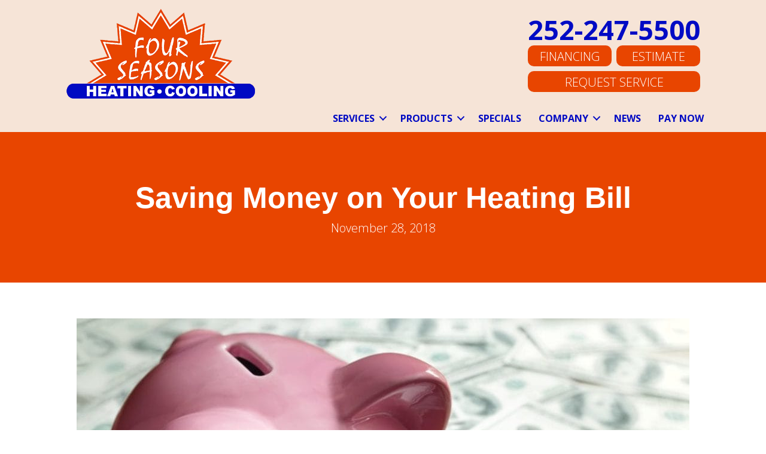

--- FILE ---
content_type: text/html; charset=UTF-8
request_url: https://www.sayhellocomfort.com/saving-money-on-your-heating-bill/
body_size: 18562
content:
<!DOCTYPE html>
<html lang="en-US">
<head><meta charset="UTF-8" /><script>if(navigator.userAgent.match(/MSIE|Internet Explorer/i)||navigator.userAgent.match(/Trident\/7\..*?rv:11/i)){var href=document.location.href;if(!href.match(/[?&]nowprocket/)){if(href.indexOf("?")==-1){if(href.indexOf("#")==-1){document.location.href=href+"?nowprocket=1"}else{document.location.href=href.replace("#","?nowprocket=1#")}}else{if(href.indexOf("#")==-1){document.location.href=href+"&nowprocket=1"}else{document.location.href=href.replace("#","&nowprocket=1#")}}}}</script><script>(()=>{class RocketLazyLoadScripts{constructor(){this.v="2.0.3",this.userEvents=["keydown","keyup","mousedown","mouseup","mousemove","mouseover","mouseenter","mouseout","mouseleave","touchmove","touchstart","touchend","touchcancel","wheel","click","dblclick","input","visibilitychange"],this.attributeEvents=["onblur","onclick","oncontextmenu","ondblclick","onfocus","onmousedown","onmouseenter","onmouseleave","onmousemove","onmouseout","onmouseover","onmouseup","onmousewheel","onscroll","onsubmit"]}async t(){this.i(),this.o(),/iP(ad|hone)/.test(navigator.userAgent)&&this.h(),this.u(),this.l(this),this.m(),this.k(this),this.p(this),this._(),await Promise.all([this.R(),this.L()]),this.lastBreath=Date.now(),this.S(this),this.P(),this.D(),this.O(),this.M(),await this.C(this.delayedScripts.normal),await this.C(this.delayedScripts.defer),await this.C(this.delayedScripts.async),this.F("domReady"),await this.T(),await this.j(),await this.I(),this.F("windowLoad"),await this.A(),window.dispatchEvent(new Event("rocket-allScriptsLoaded")),this.everythingLoaded=!0,this.lastTouchEnd&&await new Promise((t=>setTimeout(t,500-Date.now()+this.lastTouchEnd))),this.H(),this.F("all"),this.U(),this.W()}i(){this.CSPIssue=sessionStorage.getItem("rocketCSPIssue"),document.addEventListener("securitypolicyviolation",(t=>{this.CSPIssue||"script-src-elem"!==t.violatedDirective||"data"!==t.blockedURI||(this.CSPIssue=!0,sessionStorage.setItem("rocketCSPIssue",!0))}),{isRocket:!0})}o(){window.addEventListener("pageshow",(t=>{this.persisted=t.persisted,this.realWindowLoadedFired=!0}),{isRocket:!0}),window.addEventListener("pagehide",(()=>{this.onFirstUserAction=null}),{isRocket:!0})}h(){let t;function e(e){t=e}window.addEventListener("touchstart",e,{isRocket:!0}),window.addEventListener("touchend",(function i(o){Math.abs(o.changedTouches[0].pageX-t.changedTouches[0].pageX)<10&&Math.abs(o.changedTouches[0].pageY-t.changedTouches[0].pageY)<10&&o.timeStamp-t.timeStamp<200&&(o.target.dispatchEvent(new PointerEvent("click",{target:o.target,bubbles:!0,cancelable:!0,detail:1})),event.preventDefault(),window.removeEventListener("touchstart",e,{isRocket:!0}),window.removeEventListener("touchend",i,{isRocket:!0}))}),{isRocket:!0})}q(t){this.userActionTriggered||("mousemove"!==t.type||this.firstMousemoveIgnored?"keyup"===t.type||"mouseover"===t.type||"mouseout"===t.type||(this.userActionTriggered=!0,this.onFirstUserAction&&this.onFirstUserAction()):this.firstMousemoveIgnored=!0),"click"===t.type&&t.preventDefault(),this.savedUserEvents.length>0&&(t.stopPropagation(),t.stopImmediatePropagation()),"touchstart"===this.lastEvent&&"touchend"===t.type&&(this.lastTouchEnd=Date.now()),"click"===t.type&&(this.lastTouchEnd=0),this.lastEvent=t.type,this.savedUserEvents.push(t)}u(){this.savedUserEvents=[],this.userEventHandler=this.q.bind(this),this.userEvents.forEach((t=>window.addEventListener(t,this.userEventHandler,{passive:!1,isRocket:!0})))}U(){this.userEvents.forEach((t=>window.removeEventListener(t,this.userEventHandler,{passive:!1,isRocket:!0}))),this.savedUserEvents.forEach((t=>{t.target.dispatchEvent(new window[t.constructor.name](t.type,t))}))}m(){this.eventsMutationObserver=new MutationObserver((t=>{const e="return false";for(const i of t){if("attributes"===i.type){const t=i.target.getAttribute(i.attributeName);t&&t!==e&&(i.target.setAttribute("data-rocket-"+i.attributeName,t),i.target["rocket"+i.attributeName]=new Function("event",t),i.target.setAttribute(i.attributeName,e))}"childList"===i.type&&i.addedNodes.forEach((t=>{if(t.nodeType===Node.ELEMENT_NODE)for(const i of t.attributes)this.attributeEvents.includes(i.name)&&i.value&&""!==i.value&&(t.setAttribute("data-rocket-"+i.name,i.value),t["rocket"+i.name]=new Function("event",i.value),t.setAttribute(i.name,e))}))}})),this.eventsMutationObserver.observe(document,{subtree:!0,childList:!0,attributeFilter:this.attributeEvents})}H(){this.eventsMutationObserver.disconnect(),this.attributeEvents.forEach((t=>{document.querySelectorAll("[data-rocket-"+t+"]").forEach((e=>{e.setAttribute(t,e.getAttribute("data-rocket-"+t)),e.removeAttribute("data-rocket-"+t)}))}))}k(t){Object.defineProperty(HTMLElement.prototype,"onclick",{get(){return this.rocketonclick||null},set(e){this.rocketonclick=e,this.setAttribute(t.everythingLoaded?"onclick":"data-rocket-onclick","this.rocketonclick(event)")}})}S(t){function e(e,i){let o=e[i];e[i]=null,Object.defineProperty(e,i,{get:()=>o,set(s){t.everythingLoaded?o=s:e["rocket"+i]=o=s}})}e(document,"onreadystatechange"),e(window,"onload"),e(window,"onpageshow");try{Object.defineProperty(document,"readyState",{get:()=>t.rocketReadyState,set(e){t.rocketReadyState=e},configurable:!0}),document.readyState="loading"}catch(t){console.log("WPRocket DJE readyState conflict, bypassing")}}l(t){this.originalAddEventListener=EventTarget.prototype.addEventListener,this.originalRemoveEventListener=EventTarget.prototype.removeEventListener,this.savedEventListeners=[],EventTarget.prototype.addEventListener=function(e,i,o){o&&o.isRocket||!t.B(e,this)&&!t.userEvents.includes(e)||t.B(e,this)&&!t.userActionTriggered||e.startsWith("rocket-")||t.everythingLoaded?t.originalAddEventListener.call(this,e,i,o):t.savedEventListeners.push({target:this,remove:!1,type:e,func:i,options:o})},EventTarget.prototype.removeEventListener=function(e,i,o){o&&o.isRocket||!t.B(e,this)&&!t.userEvents.includes(e)||t.B(e,this)&&!t.userActionTriggered||e.startsWith("rocket-")||t.everythingLoaded?t.originalRemoveEventListener.call(this,e,i,o):t.savedEventListeners.push({target:this,remove:!0,type:e,func:i,options:o})}}F(t){"all"===t&&(EventTarget.prototype.addEventListener=this.originalAddEventListener,EventTarget.prototype.removeEventListener=this.originalRemoveEventListener),this.savedEventListeners=this.savedEventListeners.filter((e=>{let i=e.type,o=e.target||window;return"domReady"===t&&"DOMContentLoaded"!==i&&"readystatechange"!==i||("windowLoad"===t&&"load"!==i&&"readystatechange"!==i&&"pageshow"!==i||(this.B(i,o)&&(i="rocket-"+i),e.remove?o.removeEventListener(i,e.func,e.options):o.addEventListener(i,e.func,e.options),!1))}))}p(t){let e;function i(e){return t.everythingLoaded?e:e.split(" ").map((t=>"load"===t||t.startsWith("load.")?"rocket-jquery-load":t)).join(" ")}function o(o){function s(e){const s=o.fn[e];o.fn[e]=o.fn.init.prototype[e]=function(){return this[0]===window&&t.userActionTriggered&&("string"==typeof arguments[0]||arguments[0]instanceof String?arguments[0]=i(arguments[0]):"object"==typeof arguments[0]&&Object.keys(arguments[0]).forEach((t=>{const e=arguments[0][t];delete arguments[0][t],arguments[0][i(t)]=e}))),s.apply(this,arguments),this}}if(o&&o.fn&&!t.allJQueries.includes(o)){const e={DOMContentLoaded:[],"rocket-DOMContentLoaded":[]};for(const t in e)document.addEventListener(t,(()=>{e[t].forEach((t=>t()))}),{isRocket:!0});o.fn.ready=o.fn.init.prototype.ready=function(i){function s(){parseInt(o.fn.jquery)>2?setTimeout((()=>i.bind(document)(o))):i.bind(document)(o)}return t.realDomReadyFired?!t.userActionTriggered||t.fauxDomReadyFired?s():e["rocket-DOMContentLoaded"].push(s):e.DOMContentLoaded.push(s),o([])},s("on"),s("one"),s("off"),t.allJQueries.push(o)}e=o}t.allJQueries=[],o(window.jQuery),Object.defineProperty(window,"jQuery",{get:()=>e,set(t){o(t)}})}P(){const t=new Map;document.write=document.writeln=function(e){const i=document.currentScript,o=document.createRange(),s=i.parentElement;let n=t.get(i);void 0===n&&(n=i.nextSibling,t.set(i,n));const c=document.createDocumentFragment();o.setStart(c,0),c.appendChild(o.createContextualFragment(e)),s.insertBefore(c,n)}}async R(){return new Promise((t=>{this.userActionTriggered?t():this.onFirstUserAction=t}))}async L(){return new Promise((t=>{document.addEventListener("DOMContentLoaded",(()=>{this.realDomReadyFired=!0,t()}),{isRocket:!0})}))}async I(){return this.realWindowLoadedFired?Promise.resolve():new Promise((t=>{window.addEventListener("load",t,{isRocket:!0})}))}M(){this.pendingScripts=[];this.scriptsMutationObserver=new MutationObserver((t=>{for(const e of t)e.addedNodes.forEach((t=>{"SCRIPT"!==t.tagName||t.noModule||t.isWPRocket||this.pendingScripts.push({script:t,promise:new Promise((e=>{const i=()=>{const i=this.pendingScripts.findIndex((e=>e.script===t));i>=0&&this.pendingScripts.splice(i,1),e()};t.addEventListener("load",i,{isRocket:!0}),t.addEventListener("error",i,{isRocket:!0}),setTimeout(i,1e3)}))})}))})),this.scriptsMutationObserver.observe(document,{childList:!0,subtree:!0})}async j(){await this.J(),this.pendingScripts.length?(await this.pendingScripts[0].promise,await this.j()):this.scriptsMutationObserver.disconnect()}D(){this.delayedScripts={normal:[],async:[],defer:[]},document.querySelectorAll("script[type$=rocketlazyloadscript]").forEach((t=>{t.hasAttribute("data-rocket-src")?t.hasAttribute("async")&&!1!==t.async?this.delayedScripts.async.push(t):t.hasAttribute("defer")&&!1!==t.defer||"module"===t.getAttribute("data-rocket-type")?this.delayedScripts.defer.push(t):this.delayedScripts.normal.push(t):this.delayedScripts.normal.push(t)}))}async _(){await this.L();let t=[];document.querySelectorAll("script[type$=rocketlazyloadscript][data-rocket-src]").forEach((e=>{let i=e.getAttribute("data-rocket-src");if(i&&!i.startsWith("data:")){i.startsWith("//")&&(i=location.protocol+i);try{const o=new URL(i).origin;o!==location.origin&&t.push({src:o,crossOrigin:e.crossOrigin||"module"===e.getAttribute("data-rocket-type")})}catch(t){}}})),t=[...new Map(t.map((t=>[JSON.stringify(t),t]))).values()],this.N(t,"preconnect")}async $(t){if(await this.G(),!0!==t.noModule||!("noModule"in HTMLScriptElement.prototype))return new Promise((e=>{let i;function o(){(i||t).setAttribute("data-rocket-status","executed"),e()}try{if(navigator.userAgent.includes("Firefox/")||""===navigator.vendor||this.CSPIssue)i=document.createElement("script"),[...t.attributes].forEach((t=>{let e=t.nodeName;"type"!==e&&("data-rocket-type"===e&&(e="type"),"data-rocket-src"===e&&(e="src"),i.setAttribute(e,t.nodeValue))})),t.text&&(i.text=t.text),t.nonce&&(i.nonce=t.nonce),i.hasAttribute("src")?(i.addEventListener("load",o,{isRocket:!0}),i.addEventListener("error",(()=>{i.setAttribute("data-rocket-status","failed-network"),e()}),{isRocket:!0}),setTimeout((()=>{i.isConnected||e()}),1)):(i.text=t.text,o()),i.isWPRocket=!0,t.parentNode.replaceChild(i,t);else{const i=t.getAttribute("data-rocket-type"),s=t.getAttribute("data-rocket-src");i?(t.type=i,t.removeAttribute("data-rocket-type")):t.removeAttribute("type"),t.addEventListener("load",o,{isRocket:!0}),t.addEventListener("error",(i=>{this.CSPIssue&&i.target.src.startsWith("data:")?(console.log("WPRocket: CSP fallback activated"),t.removeAttribute("src"),this.$(t).then(e)):(t.setAttribute("data-rocket-status","failed-network"),e())}),{isRocket:!0}),s?(t.fetchPriority="high",t.removeAttribute("data-rocket-src"),t.src=s):t.src="data:text/javascript;base64,"+window.btoa(unescape(encodeURIComponent(t.text)))}}catch(i){t.setAttribute("data-rocket-status","failed-transform"),e()}}));t.setAttribute("data-rocket-status","skipped")}async C(t){const e=t.shift();return e?(e.isConnected&&await this.$(e),this.C(t)):Promise.resolve()}O(){this.N([...this.delayedScripts.normal,...this.delayedScripts.defer,...this.delayedScripts.async],"preload")}N(t,e){this.trash=this.trash||[];let i=!0;var o=document.createDocumentFragment();t.forEach((t=>{const s=t.getAttribute&&t.getAttribute("data-rocket-src")||t.src;if(s&&!s.startsWith("data:")){const n=document.createElement("link");n.href=s,n.rel=e,"preconnect"!==e&&(n.as="script",n.fetchPriority=i?"high":"low"),t.getAttribute&&"module"===t.getAttribute("data-rocket-type")&&(n.crossOrigin=!0),t.crossOrigin&&(n.crossOrigin=t.crossOrigin),t.integrity&&(n.integrity=t.integrity),t.nonce&&(n.nonce=t.nonce),o.appendChild(n),this.trash.push(n),i=!1}})),document.head.appendChild(o)}W(){this.trash.forEach((t=>t.remove()))}async T(){try{document.readyState="interactive"}catch(t){}this.fauxDomReadyFired=!0;try{await this.G(),document.dispatchEvent(new Event("rocket-readystatechange")),await this.G(),document.rocketonreadystatechange&&document.rocketonreadystatechange(),await this.G(),document.dispatchEvent(new Event("rocket-DOMContentLoaded")),await this.G(),window.dispatchEvent(new Event("rocket-DOMContentLoaded"))}catch(t){console.error(t)}}async A(){try{document.readyState="complete"}catch(t){}try{await this.G(),document.dispatchEvent(new Event("rocket-readystatechange")),await this.G(),document.rocketonreadystatechange&&document.rocketonreadystatechange(),await this.G(),window.dispatchEvent(new Event("rocket-load")),await this.G(),window.rocketonload&&window.rocketonload(),await this.G(),this.allJQueries.forEach((t=>t(window).trigger("rocket-jquery-load"))),await this.G();const t=new Event("rocket-pageshow");t.persisted=this.persisted,window.dispatchEvent(t),await this.G(),window.rocketonpageshow&&window.rocketonpageshow({persisted:this.persisted})}catch(t){console.error(t)}}async G(){Date.now()-this.lastBreath>45&&(await this.J(),this.lastBreath=Date.now())}async J(){return document.hidden?new Promise((t=>setTimeout(t))):new Promise((t=>requestAnimationFrame(t)))}B(t,e){return e===document&&"readystatechange"===t||(e===document&&"DOMContentLoaded"===t||(e===window&&"DOMContentLoaded"===t||(e===window&&"load"===t||e===window&&"pageshow"===t)))}static run(){(new RocketLazyLoadScripts).t()}}RocketLazyLoadScripts.run()})();</script>

<meta name='viewport' content='width=device-width, initial-scale=1.0' />
<meta http-equiv='X-UA-Compatible' content='IE=edge' />
<script>
var gform;gform||(document.addEventListener("gform_main_scripts_loaded",function(){gform.scriptsLoaded=!0}),document.addEventListener("gform/theme/scripts_loaded",function(){gform.themeScriptsLoaded=!0}),window.addEventListener("DOMContentLoaded",function(){gform.domLoaded=!0}),gform={domLoaded:!1,scriptsLoaded:!1,themeScriptsLoaded:!1,isFormEditor:()=>"function"==typeof InitializeEditor,callIfLoaded:function(o){return!(!gform.domLoaded||!gform.scriptsLoaded||!gform.themeScriptsLoaded&&!gform.isFormEditor()||(gform.isFormEditor()&&console.warn("The use of gform.initializeOnLoaded() is deprecated in the form editor context and will be removed in Gravity Forms 3.1."),o(),0))},initializeOnLoaded:function(o){gform.callIfLoaded(o)||(document.addEventListener("gform_main_scripts_loaded",()=>{gform.scriptsLoaded=!0,gform.callIfLoaded(o)}),document.addEventListener("gform/theme/scripts_loaded",()=>{gform.themeScriptsLoaded=!0,gform.callIfLoaded(o)}),window.addEventListener("DOMContentLoaded",()=>{gform.domLoaded=!0,gform.callIfLoaded(o)}))},hooks:{action:{},filter:{}},addAction:function(o,r,e,t){gform.addHook("action",o,r,e,t)},addFilter:function(o,r,e,t){gform.addHook("filter",o,r,e,t)},doAction:function(o){gform.doHook("action",o,arguments)},applyFilters:function(o){return gform.doHook("filter",o,arguments)},removeAction:function(o,r){gform.removeHook("action",o,r)},removeFilter:function(o,r,e){gform.removeHook("filter",o,r,e)},addHook:function(o,r,e,t,n){null==gform.hooks[o][r]&&(gform.hooks[o][r]=[]);var d=gform.hooks[o][r];null==n&&(n=r+"_"+d.length),gform.hooks[o][r].push({tag:n,callable:e,priority:t=null==t?10:t})},doHook:function(r,o,e){var t;if(e=Array.prototype.slice.call(e,1),null!=gform.hooks[r][o]&&((o=gform.hooks[r][o]).sort(function(o,r){return o.priority-r.priority}),o.forEach(function(o){"function"!=typeof(t=o.callable)&&(t=window[t]),"action"==r?t.apply(null,e):e[0]=t.apply(null,e)})),"filter"==r)return e[0]},removeHook:function(o,r,t,n){var e;null!=gform.hooks[o][r]&&(e=(e=gform.hooks[o][r]).filter(function(o,r,e){return!!(null!=n&&n!=o.tag||null!=t&&t!=o.priority)}),gform.hooks[o][r]=e)}});
</script>

<link rel="profile" href="https://gmpg.org/xfn/11" />
<meta name='robots' content='index, follow, max-image-preview:large, max-snippet:-1, max-video-preview:-1' />
	<style>img:is([sizes="auto" i], [sizes^="auto," i]) { contain-intrinsic-size: 3000px 1500px }</style>
	<!-- Google Tag Manager -->
<script type="rocketlazyloadscript">(function(w,d,s,l,i){w[l]=w[l]||[];w[l].push({'gtm.start':
new Date().getTime(),event:'gtm.js'});var f=d.getElementsByTagName(s)[0],
j=d.createElement(s),dl=l!='dataLayer'?'&l='+l:'';j.async=true;j.src=
'https://www.googletagmanager.com/gtm.js?id='+i+dl;f.parentNode.insertBefore(j,f);
})(window,document,'script','dataLayer','GTM-KSV8G79');</script>
<!-- End Google Tag Manager -->


	<!-- This site is optimized with the Yoast SEO plugin v25.6 - https://yoast.com/wordpress/plugins/seo/ -->
	<title>Saving Money on Your Heating Bill | Energy Efficent | Beaufort NC</title><link rel="preload" data-rocket-preload as="image" href="https://www.sayhellocomfort.com/wp-content/uploads/2018/11/iStock-849242834-1080x675-1024x640.jpg" imagesrcset="https://www.sayhellocomfort.com/wp-content/uploads/2018/11/iStock-849242834-1080x675-1024x640.jpg 1024w, https://www.sayhellocomfort.com/wp-content/uploads/2018/11/iStock-849242834-1080x675-300x188.jpg 300w, https://www.sayhellocomfort.com/wp-content/uploads/2018/11/iStock-849242834-1080x675-768x480.jpg 768w, https://www.sayhellocomfort.com/wp-content/uploads/2018/11/iStock-849242834-1080x675.jpg 1080w, https://www.sayhellocomfort.com/wp-content/uploads/2018/11/iStock-849242834-1080x675-300x188@2x.jpg 600w" imagesizes="(max-width: 1024px) 100vw, 1024px" fetchpriority="high"><link rel="preload" data-rocket-preload as="style" href="https://fonts.googleapis.com/css?family=Open%20Sans%3A300%2C400%2C700&#038;display=swap" /><link rel="stylesheet" href="https://fonts.googleapis.com/css?family=Open%20Sans%3A300%2C400%2C700&#038;display=swap" media="print" onload="this.media='all'" /><noscript><link rel="stylesheet" href="https://fonts.googleapis.com/css?family=Open%20Sans%3A300%2C400%2C700&#038;display=swap" /></noscript>
	<meta name="description" content="Are you notcing that your energy bill too high during the winter. There are a few simple things that you can do, to cut costs and keep money in your pocket." />
	<link rel="canonical" href="https://www.sayhellocomfort.com/saving-money-on-your-heating-bill/" />
	<meta property="og:locale" content="en_US" />
	<meta property="og:type" content="article" />
	<meta property="og:title" content="Saving Money on Your Heating Bill | Energy Efficent | Beaufort NC" />
	<meta property="og:description" content="Are you notcing that your energy bill too high during the winter. There are a few simple things that you can do, to cut costs and keep money in your pocket." />
	<meta property="og:url" content="https://www.sayhellocomfort.com/saving-money-on-your-heating-bill/" />
	<meta property="og:site_name" content="Four Seasons Heating &amp; Cooling" />
	<meta property="article:publisher" content="https://www.facebook.com/Four-Seasons-Heating-and-Cooling-1987614981465651/" />
	<meta property="article:published_time" content="2018-11-28T14:49:56+00:00" />
	<meta property="article:modified_time" content="2019-05-14T17:40:14+00:00" />
	<meta property="og:image" content="https://www.sayhellocomfort.com/wp-content/uploads/2018/11/iStock-849242834-1080x675.jpg" />
	<meta property="og:image:width" content="1080" />
	<meta property="og:image:height" content="675" />
	<meta property="og:image:type" content="image/jpeg" />
	<meta name="author" content="Four Seasons Heating &amp; Cooling" />
	<meta name="twitter:card" content="summary_large_image" />
	<meta name="twitter:creator" content="@sayhellocomfort" />
	<meta name="twitter:site" content="@sayhellocomfort" />
	<meta name="twitter:label1" content="Written by" />
	<meta name="twitter:data1" content="Four Seasons Heating &amp; Cooling" />
	<meta name="twitter:label2" content="Est. reading time" />
	<meta name="twitter:data2" content="3 minutes" />
	<script type="application/ld+json" class="yoast-schema-graph">{"@context":"https://schema.org","@graph":[{"@type":"WebPage","@id":"https://www.sayhellocomfort.com/saving-money-on-your-heating-bill/","url":"https://www.sayhellocomfort.com/saving-money-on-your-heating-bill/","name":"Saving Money on Your Heating Bill | Energy Efficent | Beaufort NC","isPartOf":{"@id":"https://www.sayhellocomfort.com/#website"},"primaryImageOfPage":{"@id":"https://www.sayhellocomfort.com/saving-money-on-your-heating-bill/#primaryimage"},"image":{"@id":"https://www.sayhellocomfort.com/saving-money-on-your-heating-bill/#primaryimage"},"thumbnailUrl":"https://www.sayhellocomfort.com/wp-content/uploads/2018/11/iStock-849242834-1080x675.jpg","datePublished":"2018-11-28T14:49:56+00:00","dateModified":"2019-05-14T17:40:14+00:00","author":{"@id":"https://www.sayhellocomfort.com/#/schema/person/5e3e83410467e646a9cf8afcd4fe5151"},"description":"Are you notcing that your energy bill too high during the winter. There are a few simple things that you can do, to cut costs and keep money in your pocket.","breadcrumb":{"@id":"https://www.sayhellocomfort.com/saving-money-on-your-heating-bill/#breadcrumb"},"inLanguage":"en-US","potentialAction":[{"@type":"ReadAction","target":["https://www.sayhellocomfort.com/saving-money-on-your-heating-bill/"]}]},{"@type":"ImageObject","inLanguage":"en-US","@id":"https://www.sayhellocomfort.com/saving-money-on-your-heating-bill/#primaryimage","url":"https://www.sayhellocomfort.com/wp-content/uploads/2018/11/iStock-849242834-1080x675.jpg","contentUrl":"https://www.sayhellocomfort.com/wp-content/uploads/2018/11/iStock-849242834-1080x675.jpg","width":1080,"height":675,"caption":"Piggy bank on top of a lot of money."},{"@type":"BreadcrumbList","@id":"https://www.sayhellocomfort.com/saving-money-on-your-heating-bill/#breadcrumb","itemListElement":[{"@type":"ListItem","position":1,"name":"Home","item":"https://www.sayhellocomfort.com/"},{"@type":"ListItem","position":2,"name":"Saving Money on Your Heating Bill"}]},{"@type":"WebSite","@id":"https://www.sayhellocomfort.com/#website","url":"https://www.sayhellocomfort.com/","name":"Four Seasons Heating &amp; Cooling","description":"","potentialAction":[{"@type":"SearchAction","target":{"@type":"EntryPoint","urlTemplate":"https://www.sayhellocomfort.com/?s={search_term_string}"},"query-input":{"@type":"PropertyValueSpecification","valueRequired":true,"valueName":"search_term_string"}}],"inLanguage":"en-US"},{"@type":"Person","@id":"https://www.sayhellocomfort.com/#/schema/person/5e3e83410467e646a9cf8afcd4fe5151","name":"Four Seasons Heating &amp; Cooling","image":{"@type":"ImageObject","inLanguage":"en-US","@id":"https://www.sayhellocomfort.com/#/schema/person/image/","url":"https://secure.gravatar.com/avatar/4cf951c18ef58531b2e8576b813a1c5f6cdbafe6b9ab368caee7e60d30226f02?s=96&d=mm&r=g","contentUrl":"https://secure.gravatar.com/avatar/4cf951c18ef58531b2e8576b813a1c5f6cdbafe6b9ab368caee7e60d30226f02?s=96&d=mm&r=g","caption":"Four Seasons Heating &amp; Cooling"}}]}</script>
	<!-- / Yoast SEO plugin. -->


<link rel='dns-prefetch' href='//kit.fontawesome.com' />
<link rel='dns-prefetch' href='//fonts.googleapis.com' />
<link href='https://fonts.gstatic.com' crossorigin rel='preconnect' />
<link rel="alternate" type="application/rss+xml" title="Four Seasons Heating &amp; Cooling &raquo; Feed" href="https://www.sayhellocomfort.com/feed/" />
<link rel="alternate" type="application/rss+xml" title="Four Seasons Heating &amp; Cooling &raquo; Comments Feed" href="https://www.sayhellocomfort.com/comments/feed/" />
<link rel='stylesheet' id='wp-block-library-css' href='https://www.sayhellocomfort.com/wp-includes/css/dist/block-library/style.min.css?=1754316992' media='all' />
<style id='wp-block-library-theme-inline-css'>
.wp-block-audio :where(figcaption){color:#555;font-size:13px;text-align:center}.is-dark-theme .wp-block-audio :where(figcaption){color:#ffffffa6}.wp-block-audio{margin:0 0 1em}.wp-block-code{border:1px solid #ccc;border-radius:4px;font-family:Menlo,Consolas,monaco,monospace;padding:.8em 1em}.wp-block-embed :where(figcaption){color:#555;font-size:13px;text-align:center}.is-dark-theme .wp-block-embed :where(figcaption){color:#ffffffa6}.wp-block-embed{margin:0 0 1em}.blocks-gallery-caption{color:#555;font-size:13px;text-align:center}.is-dark-theme .blocks-gallery-caption{color:#ffffffa6}:root :where(.wp-block-image figcaption){color:#555;font-size:13px;text-align:center}.is-dark-theme :root :where(.wp-block-image figcaption){color:#ffffffa6}.wp-block-image{margin:0 0 1em}.wp-block-pullquote{border-bottom:4px solid;border-top:4px solid;color:currentColor;margin-bottom:1.75em}.wp-block-pullquote cite,.wp-block-pullquote footer,.wp-block-pullquote__citation{color:currentColor;font-size:.8125em;font-style:normal;text-transform:uppercase}.wp-block-quote{border-left:.25em solid;margin:0 0 1.75em;padding-left:1em}.wp-block-quote cite,.wp-block-quote footer{color:currentColor;font-size:.8125em;font-style:normal;position:relative}.wp-block-quote:where(.has-text-align-right){border-left:none;border-right:.25em solid;padding-left:0;padding-right:1em}.wp-block-quote:where(.has-text-align-center){border:none;padding-left:0}.wp-block-quote.is-large,.wp-block-quote.is-style-large,.wp-block-quote:where(.is-style-plain){border:none}.wp-block-search .wp-block-search__label{font-weight:700}.wp-block-search__button{border:1px solid #ccc;padding:.375em .625em}:where(.wp-block-group.has-background){padding:1.25em 2.375em}.wp-block-separator.has-css-opacity{opacity:.4}.wp-block-separator{border:none;border-bottom:2px solid;margin-left:auto;margin-right:auto}.wp-block-separator.has-alpha-channel-opacity{opacity:1}.wp-block-separator:not(.is-style-wide):not(.is-style-dots){width:100px}.wp-block-separator.has-background:not(.is-style-dots){border-bottom:none;height:1px}.wp-block-separator.has-background:not(.is-style-wide):not(.is-style-dots){height:2px}.wp-block-table{margin:0 0 1em}.wp-block-table td,.wp-block-table th{word-break:normal}.wp-block-table :where(figcaption){color:#555;font-size:13px;text-align:center}.is-dark-theme .wp-block-table :where(figcaption){color:#ffffffa6}.wp-block-video :where(figcaption){color:#555;font-size:13px;text-align:center}.is-dark-theme .wp-block-video :where(figcaption){color:#ffffffa6}.wp-block-video{margin:0 0 1em}:root :where(.wp-block-template-part.has-background){margin-bottom:0;margin-top:0;padding:1.25em 2.375em}
</style>
<style id='classic-theme-styles-inline-css'>
/*! This file is auto-generated */
.wp-block-button__link{color:#fff;background-color:#32373c;border-radius:9999px;box-shadow:none;text-decoration:none;padding:calc(.667em + 2px) calc(1.333em + 2px);font-size:1.125em}.wp-block-file__button{background:#32373c;color:#fff;text-decoration:none}
</style>
<link data-minify="1" rel='stylesheet' id='font-awesome-svg-styles-css' href='https://www.sayhellocomfort.com/wp-content/cache/min/1/wp-content/uploads/font-awesome/v6.5.1/css/svg-with-js.css?ver=1761936718' media='all' />
<style id='font-awesome-svg-styles-inline-css'>
   .wp-block-font-awesome-icon svg::before,
   .wp-rich-text-font-awesome-icon svg::before {content: unset;}
</style>
<style id='global-styles-inline-css'>
:root{--wp--preset--aspect-ratio--square: 1;--wp--preset--aspect-ratio--4-3: 4/3;--wp--preset--aspect-ratio--3-4: 3/4;--wp--preset--aspect-ratio--3-2: 3/2;--wp--preset--aspect-ratio--2-3: 2/3;--wp--preset--aspect-ratio--16-9: 16/9;--wp--preset--aspect-ratio--9-16: 9/16;--wp--preset--color--black: #000000;--wp--preset--color--cyan-bluish-gray: #abb8c3;--wp--preset--color--white: #ffffff;--wp--preset--color--pale-pink: #f78da7;--wp--preset--color--vivid-red: #cf2e2e;--wp--preset--color--luminous-vivid-orange: #ff6900;--wp--preset--color--luminous-vivid-amber: #fcb900;--wp--preset--color--light-green-cyan: #7bdcb5;--wp--preset--color--vivid-green-cyan: #00d084;--wp--preset--color--pale-cyan-blue: #8ed1fc;--wp--preset--color--vivid-cyan-blue: #0693e3;--wp--preset--color--vivid-purple: #9b51e0;--wp--preset--color--fl-heading-text: #555555;--wp--preset--color--fl-body-bg: #ffffff;--wp--preset--color--fl-body-text: #666666;--wp--preset--color--fl-accent: #2b7bb9;--wp--preset--color--fl-accent-hover: #2b7bb9;--wp--preset--color--fl-topbar-bg: #ffffff;--wp--preset--color--fl-topbar-text: #000000;--wp--preset--color--fl-topbar-link: #428bca;--wp--preset--color--fl-topbar-hover: #428bca;--wp--preset--color--fl-header-bg: #ffffff;--wp--preset--color--fl-header-text: #000000;--wp--preset--color--fl-header-link: #428bca;--wp--preset--color--fl-header-hover: #428bca;--wp--preset--color--fl-nav-bg: #ffffff;--wp--preset--color--fl-nav-link: #428bca;--wp--preset--color--fl-nav-hover: #428bca;--wp--preset--color--fl-content-bg: #ffffff;--wp--preset--color--fl-footer-widgets-bg: #ffffff;--wp--preset--color--fl-footer-widgets-text: #000000;--wp--preset--color--fl-footer-widgets-link: #428bca;--wp--preset--color--fl-footer-widgets-hover: #428bca;--wp--preset--color--fl-footer-bg: #ffffff;--wp--preset--color--fl-footer-text: #000000;--wp--preset--color--fl-footer-link: #428bca;--wp--preset--color--fl-footer-hover: #428bca;--wp--preset--gradient--vivid-cyan-blue-to-vivid-purple: linear-gradient(135deg,rgba(6,147,227,1) 0%,rgb(155,81,224) 100%);--wp--preset--gradient--light-green-cyan-to-vivid-green-cyan: linear-gradient(135deg,rgb(122,220,180) 0%,rgb(0,208,130) 100%);--wp--preset--gradient--luminous-vivid-amber-to-luminous-vivid-orange: linear-gradient(135deg,rgba(252,185,0,1) 0%,rgba(255,105,0,1) 100%);--wp--preset--gradient--luminous-vivid-orange-to-vivid-red: linear-gradient(135deg,rgba(255,105,0,1) 0%,rgb(207,46,46) 100%);--wp--preset--gradient--very-light-gray-to-cyan-bluish-gray: linear-gradient(135deg,rgb(238,238,238) 0%,rgb(169,184,195) 100%);--wp--preset--gradient--cool-to-warm-spectrum: linear-gradient(135deg,rgb(74,234,220) 0%,rgb(151,120,209) 20%,rgb(207,42,186) 40%,rgb(238,44,130) 60%,rgb(251,105,98) 80%,rgb(254,248,76) 100%);--wp--preset--gradient--blush-light-purple: linear-gradient(135deg,rgb(255,206,236) 0%,rgb(152,150,240) 100%);--wp--preset--gradient--blush-bordeaux: linear-gradient(135deg,rgb(254,205,165) 0%,rgb(254,45,45) 50%,rgb(107,0,62) 100%);--wp--preset--gradient--luminous-dusk: linear-gradient(135deg,rgb(255,203,112) 0%,rgb(199,81,192) 50%,rgb(65,88,208) 100%);--wp--preset--gradient--pale-ocean: linear-gradient(135deg,rgb(255,245,203) 0%,rgb(182,227,212) 50%,rgb(51,167,181) 100%);--wp--preset--gradient--electric-grass: linear-gradient(135deg,rgb(202,248,128) 0%,rgb(113,206,126) 100%);--wp--preset--gradient--midnight: linear-gradient(135deg,rgb(2,3,129) 0%,rgb(40,116,252) 100%);--wp--preset--font-size--small: 13px;--wp--preset--font-size--medium: 20px;--wp--preset--font-size--large: 36px;--wp--preset--font-size--x-large: 42px;--wp--preset--spacing--20: 0.44rem;--wp--preset--spacing--30: 0.67rem;--wp--preset--spacing--40: 1rem;--wp--preset--spacing--50: 1.5rem;--wp--preset--spacing--60: 2.25rem;--wp--preset--spacing--70: 3.38rem;--wp--preset--spacing--80: 5.06rem;--wp--preset--shadow--natural: 6px 6px 9px rgba(0, 0, 0, 0.2);--wp--preset--shadow--deep: 12px 12px 50px rgba(0, 0, 0, 0.4);--wp--preset--shadow--sharp: 6px 6px 0px rgba(0, 0, 0, 0.2);--wp--preset--shadow--outlined: 6px 6px 0px -3px rgba(255, 255, 255, 1), 6px 6px rgba(0, 0, 0, 1);--wp--preset--shadow--crisp: 6px 6px 0px rgba(0, 0, 0, 1);}:where(.is-layout-flex){gap: 0.5em;}:where(.is-layout-grid){gap: 0.5em;}body .is-layout-flex{display: flex;}.is-layout-flex{flex-wrap: wrap;align-items: center;}.is-layout-flex > :is(*, div){margin: 0;}body .is-layout-grid{display: grid;}.is-layout-grid > :is(*, div){margin: 0;}:where(.wp-block-columns.is-layout-flex){gap: 2em;}:where(.wp-block-columns.is-layout-grid){gap: 2em;}:where(.wp-block-post-template.is-layout-flex){gap: 1.25em;}:where(.wp-block-post-template.is-layout-grid){gap: 1.25em;}.has-black-color{color: var(--wp--preset--color--black) !important;}.has-cyan-bluish-gray-color{color: var(--wp--preset--color--cyan-bluish-gray) !important;}.has-white-color{color: var(--wp--preset--color--white) !important;}.has-pale-pink-color{color: var(--wp--preset--color--pale-pink) !important;}.has-vivid-red-color{color: var(--wp--preset--color--vivid-red) !important;}.has-luminous-vivid-orange-color{color: var(--wp--preset--color--luminous-vivid-orange) !important;}.has-luminous-vivid-amber-color{color: var(--wp--preset--color--luminous-vivid-amber) !important;}.has-light-green-cyan-color{color: var(--wp--preset--color--light-green-cyan) !important;}.has-vivid-green-cyan-color{color: var(--wp--preset--color--vivid-green-cyan) !important;}.has-pale-cyan-blue-color{color: var(--wp--preset--color--pale-cyan-blue) !important;}.has-vivid-cyan-blue-color{color: var(--wp--preset--color--vivid-cyan-blue) !important;}.has-vivid-purple-color{color: var(--wp--preset--color--vivid-purple) !important;}.has-black-background-color{background-color: var(--wp--preset--color--black) !important;}.has-cyan-bluish-gray-background-color{background-color: var(--wp--preset--color--cyan-bluish-gray) !important;}.has-white-background-color{background-color: var(--wp--preset--color--white) !important;}.has-pale-pink-background-color{background-color: var(--wp--preset--color--pale-pink) !important;}.has-vivid-red-background-color{background-color: var(--wp--preset--color--vivid-red) !important;}.has-luminous-vivid-orange-background-color{background-color: var(--wp--preset--color--luminous-vivid-orange) !important;}.has-luminous-vivid-amber-background-color{background-color: var(--wp--preset--color--luminous-vivid-amber) !important;}.has-light-green-cyan-background-color{background-color: var(--wp--preset--color--light-green-cyan) !important;}.has-vivid-green-cyan-background-color{background-color: var(--wp--preset--color--vivid-green-cyan) !important;}.has-pale-cyan-blue-background-color{background-color: var(--wp--preset--color--pale-cyan-blue) !important;}.has-vivid-cyan-blue-background-color{background-color: var(--wp--preset--color--vivid-cyan-blue) !important;}.has-vivid-purple-background-color{background-color: var(--wp--preset--color--vivid-purple) !important;}.has-black-border-color{border-color: var(--wp--preset--color--black) !important;}.has-cyan-bluish-gray-border-color{border-color: var(--wp--preset--color--cyan-bluish-gray) !important;}.has-white-border-color{border-color: var(--wp--preset--color--white) !important;}.has-pale-pink-border-color{border-color: var(--wp--preset--color--pale-pink) !important;}.has-vivid-red-border-color{border-color: var(--wp--preset--color--vivid-red) !important;}.has-luminous-vivid-orange-border-color{border-color: var(--wp--preset--color--luminous-vivid-orange) !important;}.has-luminous-vivid-amber-border-color{border-color: var(--wp--preset--color--luminous-vivid-amber) !important;}.has-light-green-cyan-border-color{border-color: var(--wp--preset--color--light-green-cyan) !important;}.has-vivid-green-cyan-border-color{border-color: var(--wp--preset--color--vivid-green-cyan) !important;}.has-pale-cyan-blue-border-color{border-color: var(--wp--preset--color--pale-cyan-blue) !important;}.has-vivid-cyan-blue-border-color{border-color: var(--wp--preset--color--vivid-cyan-blue) !important;}.has-vivid-purple-border-color{border-color: var(--wp--preset--color--vivid-purple) !important;}.has-vivid-cyan-blue-to-vivid-purple-gradient-background{background: var(--wp--preset--gradient--vivid-cyan-blue-to-vivid-purple) !important;}.has-light-green-cyan-to-vivid-green-cyan-gradient-background{background: var(--wp--preset--gradient--light-green-cyan-to-vivid-green-cyan) !important;}.has-luminous-vivid-amber-to-luminous-vivid-orange-gradient-background{background: var(--wp--preset--gradient--luminous-vivid-amber-to-luminous-vivid-orange) !important;}.has-luminous-vivid-orange-to-vivid-red-gradient-background{background: var(--wp--preset--gradient--luminous-vivid-orange-to-vivid-red) !important;}.has-very-light-gray-to-cyan-bluish-gray-gradient-background{background: var(--wp--preset--gradient--very-light-gray-to-cyan-bluish-gray) !important;}.has-cool-to-warm-spectrum-gradient-background{background: var(--wp--preset--gradient--cool-to-warm-spectrum) !important;}.has-blush-light-purple-gradient-background{background: var(--wp--preset--gradient--blush-light-purple) !important;}.has-blush-bordeaux-gradient-background{background: var(--wp--preset--gradient--blush-bordeaux) !important;}.has-luminous-dusk-gradient-background{background: var(--wp--preset--gradient--luminous-dusk) !important;}.has-pale-ocean-gradient-background{background: var(--wp--preset--gradient--pale-ocean) !important;}.has-electric-grass-gradient-background{background: var(--wp--preset--gradient--electric-grass) !important;}.has-midnight-gradient-background{background: var(--wp--preset--gradient--midnight) !important;}.has-small-font-size{font-size: var(--wp--preset--font-size--small) !important;}.has-medium-font-size{font-size: var(--wp--preset--font-size--medium) !important;}.has-large-font-size{font-size: var(--wp--preset--font-size--large) !important;}.has-x-large-font-size{font-size: var(--wp--preset--font-size--x-large) !important;}
:where(.wp-block-post-template.is-layout-flex){gap: 1.25em;}:where(.wp-block-post-template.is-layout-grid){gap: 1.25em;}
:where(.wp-block-columns.is-layout-flex){gap: 2em;}:where(.wp-block-columns.is-layout-grid){gap: 2em;}
:root :where(.wp-block-pullquote){font-size: 1.5em;line-height: 1.6;}
</style>
<link data-minify="1" rel='stylesheet' id='wpa-style-css' href='https://www.sayhellocomfort.com/wp-content/cache/min/1/wp-content/plugins/wp-accessibility/css/wpa-style.css?ver=1761936718' media='all' />
<style id='wpa-style-inline-css'>

.wpa-hide-ltr#skiplinks a, .wpa-hide-ltr#skiplinks a:hover, .wpa-hide-ltr#skiplinks a:visited {
	
}
.wpa-hide-ltr#skiplinks a:active,  .wpa-hide-ltr#skiplinks a:focus {
	
}
	
		:focus { outline: 2px solid #000000!important; outline-offset: 2px !important; }
		:root { --admin-bar-top : 7px; }
</style>
<style id='wpgb-head-inline-css'>
.wp-grid-builder:not(.wpgb-template),.wpgb-facet{opacity:0.01}.wpgb-facet fieldset{margin:0;padding:0;border:none;outline:none;box-shadow:none}.wpgb-facet fieldset:last-child{margin-bottom:40px;}.wpgb-facet fieldset legend.wpgb-sr-only{height:1px;width:1px}
</style>
<link data-minify="1" rel='stylesheet' id='font-awesome-local-css' href='https://www.sayhellocomfort.com/wp-content/cache/min/1/wp-content/themes/bb-theme-child/css/font-awesome.min.css?ver=1761936718' media='all' />
<link data-minify="1" rel='stylesheet' id='fl-builder-layout-bundle-5e5e71d1fdd47e5c039be1c6b5782930-css' href='https://www.sayhellocomfort.com/wp-content/cache/min/1/wp-content/uploads/bb-plugin/cache/5e5e71d1fdd47e5c039be1c6b5782930-layout-bundle.css?ver=1761936718' media='all' />
<link data-minify="1" rel='stylesheet' id='ptb-css' href='https://www.sayhellocomfort.com/wp-content/cache/min/1/wp-content/plugins/themify-ptb/public/css/ptb-public.css?ver=1761936718' media='all' />
<link rel='stylesheet' id='jquery-magnificpopup-css' href='https://www.sayhellocomfort.com/wp-content/plugins/bb-plugin/css/jquery.magnificpopup.min.css?=1756404500' media='all' />
<link data-minify="1" rel='stylesheet' id='bootstrap-css' href='https://www.sayhellocomfort.com/wp-content/cache/min/1/wp-content/themes/bb-theme/css/bootstrap.min.css?ver=1761936718' media='all' />
<link data-minify="1" rel='stylesheet' id='fl-automator-skin-css' href='https://www.sayhellocomfort.com/wp-content/cache/min/1/wp-content/uploads/bb-theme/skin-68386e2af2960.css?ver=1761936718' media='all' />
<link rel='stylesheet' id='fl-child-theme-css' href='https://www.sayhellocomfort.com/wp-content/themes/bb-theme-child/style.css?=1512157775' media='all' />

<link data-minify="1" rel='stylesheet' id='pp_custom_css_dev_css-css' href='https://www.sayhellocomfort.com/wp-content/cache/min/1/wp-content/uploads/pp-css-js-dev/custom.css?ver=1761936718' media='all' />
<style id='rocket-lazyload-inline-css'>
.rll-youtube-player{position:relative;padding-bottom:56.23%;height:0;overflow:hidden;max-width:100%;}.rll-youtube-player:focus-within{outline: 2px solid currentColor;outline-offset: 5px;}.rll-youtube-player iframe{position:absolute;top:0;left:0;width:100%;height:100%;z-index:100;background:0 0}.rll-youtube-player img{bottom:0;display:block;left:0;margin:auto;max-width:100%;width:100%;position:absolute;right:0;top:0;border:none;height:auto;-webkit-transition:.4s all;-moz-transition:.4s all;transition:.4s all}.rll-youtube-player img:hover{-webkit-filter:brightness(75%)}.rll-youtube-player .play{height:100%;width:100%;left:0;top:0;position:absolute;background:url(https://www.sayhellocomfort.com/wp-content/plugins/wp-rocket/assets/img/youtube.png) no-repeat center;background-color: transparent !important;cursor:pointer;border:none;}
</style>
<script type="rocketlazyloadscript" data-rocket-src="https://www.sayhellocomfort.com/wp-content/plugins/wp-retina-2x-pro/app/picturefill.min.js?=1650979009" id="wr2x-picturefill-js-js" data-rocket-defer defer></script>
<script src="https://www.sayhellocomfort.com/wp-includes/js/jquery/jquery.min.js?=1702049566" id="jquery-core-js" data-rocket-defer defer></script>
<script src="https://www.sayhellocomfort.com/wp-includes/js/jquery/jquery-migrate.min.js?=1694637619" id="jquery-migrate-js" data-rocket-defer defer></script>
<script defer crossorigin="anonymous" src="https://kit.fontawesome.com/2c21c1fe9e.js" id="font-awesome-official-js"></script>
<script id="ptb-js-extra">
var ptb = {"url":"https:\/\/www.sayhellocomfort.com\/wp-content\/plugins\/themify-ptb\/public\/","ver":"2.2.3","include":"https:\/\/www.sayhellocomfort.com\/wp-includes\/js\/","is_themify":"","jqmeter":"https:\/\/www.sayhellocomfort.com\/wp-content\/plugins\/themify-ptb\/public\/js\/jqmeter.min.js","ajaxurl":"https:\/\/www.sayhellocomfort.com\/wp-admin\/admin-ajax.php","lng":"en","map_key":"","modules":{"gallery":{"js":"https:\/\/www.sayhellocomfort.com\/wp-content\/plugins\/themify-ptb\/public\/js\/modules\/gallery.js","selector":".ptb_extra_showcase, .ptb_extra_gallery_masonry .ptb_extra_gallery"},"map":{"js":"https:\/\/www.sayhellocomfort.com\/wp-content\/plugins\/themify-ptb\/public\/js\/modules\/map.js","selector":".ptb_extra_map"},"progress_bar":{"js":"https:\/\/www.sayhellocomfort.com\/wp-content\/plugins\/themify-ptb\/public\/js\/modules\/progress_bar.js","selector":".ptb_extra_progress_bar"},"rating":{"js":"https:\/\/www.sayhellocomfort.com\/wp-content\/plugins\/themify-ptb\/public\/js\/modules\/rating.js","selector":".ptb_extra_rating"},"video":{"js":"https:\/\/www.sayhellocomfort.com\/wp-content\/plugins\/themify-ptb\/public\/js\/modules\/video.js","selector":".ptb_extra_show_video"},"accordion":{"js":"https:\/\/www.sayhellocomfort.com\/wp-content\/plugins\/themify-ptb\/public\/js\/modules\/accordion.js","selector":".ptb_extra_accordion"},"lightbox":{"js":"https:\/\/www.sayhellocomfort.com\/wp-content\/plugins\/themify-ptb\/public\/js\/modules\/lightbox.js","selector":".ptb_lightbox, .ptb_extra_lightbox, .ptb_extra_video_lightbox"},"masonry":{"js":"https:\/\/www.sayhellocomfort.com\/wp-content\/plugins\/themify-ptb\/public\/js\/modules\/masonry.js","selector":".ptb_masonry"},"post_filter":{"js":"https:\/\/www.sayhellocomfort.com\/wp-content\/plugins\/themify-ptb\/public\/js\/modules\/post_filter.js","selector":".ptb-post-filter"},"slider":{"js":"https:\/\/www.sayhellocomfort.com\/wp-content\/plugins\/themify-ptb\/public\/js\/modules\/slider.js","selector":".ptb_slider"}}};
</script>
<script type="rocketlazyloadscript" data-minify="1" defer="defer" data-rocket-src="https://www.sayhellocomfort.com/wp-content/cache/min/1/wp-content/plugins/themify-ptb/public/js/ptb-public.js?ver=1761936718" id="ptb-js"></script>
<script type="rocketlazyloadscript" data-rocket-src="https://www.sayhellocomfort.com/wp-content/plugins/wp-accessibility/js/fingerprint.min.js?=1754330909" id="wpa-fingerprintjs-js" data-rocket-defer defer></script>
<script type="rocketlazyloadscript" data-minify="1" data-rocket-src="https://www.sayhellocomfort.com/wp-content/cache/min/1/wp-content/uploads/pp-css-js-dev/custom.js?ver=1761936718" id="pp_custom_css_dev_js-js" data-rocket-defer defer></script>
<link rel="https://api.w.org/" href="https://www.sayhellocomfort.com/wp-json/" /><link rel="alternate" title="JSON" type="application/json" href="https://www.sayhellocomfort.com/wp-json/wp/v2/posts/2604" /><link rel="EditURI" type="application/rsd+xml" title="RSD" href="https://www.sayhellocomfort.com/xmlrpc.php?rsd" />
<meta name="generator" content="WordPress 6.8.3" />
<link rel='shortlink' href='https://www.sayhellocomfort.com/?p=2604' />
<link rel="alternate" title="oEmbed (JSON)" type="application/json+oembed" href="https://www.sayhellocomfort.com/wp-json/oembed/1.0/embed?url=https%3A%2F%2Fwww.sayhellocomfort.com%2Fsaving-money-on-your-heating-bill%2F" />
<link rel="alternate" title="oEmbed (XML)" type="text/xml+oembed" href="https://www.sayhellocomfort.com/wp-json/oembed/1.0/embed?url=https%3A%2F%2Fwww.sayhellocomfort.com%2Fsaving-money-on-your-heating-bill%2F&#038;format=xml" />
<script type="application/json" id="bxbCustomData">{"stateIndex":"33","annualCoolingHours":"1758","seerMin":"9","seerMax":"24","seerOld":"10","seerNew":"19","tonnage":"3","annualHeatingHours":"1519","afueMin":"60","afueMax":"99","afueOld":"80","afueNew":"95","btu":"80000"}</script>
<noscript><style>.wp-grid-builder .wpgb-card.wpgb-card-hidden .wpgb-card-wrapper{opacity:1!important;visibility:visible!important;transform:none!important}.wpgb-facet {opacity:1!important;pointer-events:auto!important}.wpgb-facet *:not(.wpgb-pagination-facet){display:none}</style></noscript><style>.recentcomments a{display:inline !important;padding:0 !important;margin:0 !important;}</style><link rel="icon" href="https://www.sayhellocomfort.com/wp-content/uploads/2019/03/cropped-four-seasons-favicon-32x32.png" sizes="32x32" />
<link rel="icon" href="https://www.sayhellocomfort.com/wp-content/uploads/2019/03/cropped-four-seasons-favicon-192x192.png" sizes="192x192" />
<link rel="apple-touch-icon" href="https://www.sayhellocomfort.com/wp-content/uploads/2019/03/cropped-four-seasons-favicon-180x180.png" />
<meta name="msapplication-TileImage" content="https://www.sayhellocomfort.com/wp-content/uploads/2019/03/cropped-four-seasons-favicon-270x270.png" />
<noscript><style id="rocket-lazyload-nojs-css">.rll-youtube-player, [data-lazy-src]{display:none !important;}</style></noscript><meta name="generator" content="WP Rocket 3.18.3" data-wpr-features="wpr_delay_js wpr_defer_js wpr_minify_js wpr_lazyload_images wpr_lazyload_iframes wpr_oci wpr_image_dimensions wpr_minify_css wpr_desktop" /></head>
<body class="wp-singular post-template-default single single-post postid-2604 single-format-standard wp-theme-bb-theme wp-child-theme-bb-theme-child fl-builder-2-9-3-1 fl-themer-1-5-1-1 fl-theme-1-7-18-1 fl-no-js fl-theme-builder-header fl-theme-builder-header-basic-header fl-theme-builder-singular fl-theme-builder-singular-blog-post-video fl-theme-builder-footer fl-theme-builder-footer-footer fl-framework-bootstrap fl-preset-default fl-full-width fl-has-sidebar fl-search-active" itemscope="itemscope" itemtype="https://schema.org/WebPage"><!-- Google Tag Manager (noscript) -->
<noscript><iframe src="https://www.googletagmanager.com/ns.html?id=GTM-KSV8G79"
height="0" width="0" style="display:none;visibility:hidden"></iframe></noscript>
<!-- End Google Tag Manager (noscript) -->


<a aria-label="Skip to content" class="fl-screen-reader-text" href="#fl-main-content">Skip to content</a><div  class="fl-page">
	<header  class="fl-builder-content fl-builder-content-68 fl-builder-global-templates-locked" data-post-id="68" data-type="header" data-sticky="1" data-sticky-on="" data-sticky-breakpoint="medium" data-shrink="0" data-overlay="0" data-overlay-bg="transparent" data-shrink-image-height="50px" role="banner" itemscope="itemscope" itemtype="http://schema.org/WPHeader"><div  id="bxb-header" class="fl-row fl-row-full-width fl-row-bg-color fl-node-5a254c67c700a fl-row-default-height fl-row-align-center" data-node="5a254c67c700a">
	<div class="fl-row-content-wrap">
								<div class="fl-row-content fl-row-fixed-width fl-node-content">
		
<div class="fl-col-group fl-node-5a254c67c704d fl-col-group-equal-height fl-col-group-align-center fl-col-group-custom-width" data-node="5a254c67c704d">
			<div class="fl-col fl-node-5a254c67c708a fl-col-bg-color fl-col-small-custom-width" data-node="5a254c67c708a">
	<div class="fl-col-content fl-node-content"><div class="fl-module fl-module-photo fl-node-5c2cd13bb5f4b bxb-header__logo" data-node="5c2cd13bb5f4b">
	<div class="fl-module-content fl-node-content">
		<div class="fl-photo fl-photo-align-left" itemscope itemtype="https://schema.org/ImageObject">
	<div class="fl-photo-content fl-photo-img-png">
				<a href="https://www.sayhellocomfort.com" target="_self" itemprop="url">
				<img decoding="async" class="fl-photo-img wp-image-1709 size-full" src="https://www.sayhellocomfort.com/wp-content/uploads/2017/12/four-seasons-logo-transparent-530-250.png" alt="Four Seasons Heating &amp; Cooling logo." itemprop="image" height="250" width="530"  data-no-lazy="1" srcset="https://www.sayhellocomfort.com/wp-content/uploads/2017/12/four-seasons-logo-transparent-530-250.png 530w, https://www.sayhellocomfort.com/wp-content/uploads/2017/12/four-seasons-logo-transparent-530-250-300x142.png 300w" sizes="(max-width: 530px) 100vw, 530px" />
				</a>
					</div>
	</div>
	</div>
</div>
</div>
</div>
			<div class="fl-col fl-node-5a254c67c70c6 fl-col-bg-color fl-col-small fl-col-small-custom-width" data-node="5a254c67c70c6">
	<div class="fl-col-content fl-node-content"><div class="fl-module fl-module-html fl-node-5c2cd1a6bf111 bxb-header__cta--column" data-node="5c2cd1a6bf111">
	<div class="fl-module-content fl-node-content">
		<div class="fl-html">
	<div class="bxb-header__cta">
<a class="bxb-header__phone" href="tel:+12522475500">252-247-5500</a>
<!--<p class="bxb-header__message">Emergency Service Available!</p>-->
<div class="bxb-header__buttons">
<a class="bxb-header__button bxb-header__button--half" href="/financing/">Financing</a>
<a class="bxb-header__button bxb-header__button--half" href="/request-estimate/">Estimate</a>
<a class="bxb-header__button bxb-header__button--full" href="/request-service/">Request Service</a>
</div>
</div></div>
	</div>
</div>
</div>
</div>
	</div>

<div class="fl-col-group fl-node-5a254cd7cf835" data-node="5a254cd7cf835">
			<div class="fl-col fl-node-5a254cd7cf9ba fl-col-bg-color" data-node="5a254cd7cf9ba">
	<div class="fl-col-content fl-node-content"><div class="fl-module fl-module-menu fl-node-5c2cd1b682392" data-node="5c2cd1b682392">
	<div class="fl-module-content fl-node-content">
		<div class="fl-menu fl-menu-responsive-toggle-mobile">
	<button class="fl-menu-mobile-toggle hamburger-label" aria-label="Menu"><span class="fl-menu-icon svg-container"><svg version="1.1" class="hamburger-menu" xmlns="http://www.w3.org/2000/svg" xmlns:xlink="http://www.w3.org/1999/xlink" viewBox="0 0 512 512">
<rect class="fl-hamburger-menu-top" width="512" height="102"/>
<rect class="fl-hamburger-menu-middle" y="205" width="512" height="102"/>
<rect class="fl-hamburger-menu-bottom" y="410" width="512" height="102"/>
</svg>
</span><span class="fl-menu-mobile-toggle-label">Menu</span></button>	<div class="fl-clear"></div>
	<nav aria-label="Menu" itemscope="itemscope" itemtype="https://schema.org/SiteNavigationElement"><ul id="menu-primary" class="menu fl-menu-horizontal fl-toggle-arrows"><li id="menu-item-3084" class="menu-item menu-item-type-post_type menu-item-object-page menu-item-has-children fl-has-submenu"><div class="fl-has-submenu-container"><a href="https://www.sayhellocomfort.com/residential/">Services</a><span class="fl-menu-toggle"></span></div><ul class="sub-menu">	<li id="menu-item-2793" class="menu-item menu-item-type-post_type menu-item-object-page"><a href="https://www.sayhellocomfort.com/residential/air-conditioning/">Air Conditioning</a></li>	<li id="menu-item-2794" class="menu-item menu-item-type-post_type menu-item-object-page"><a href="https://www.sayhellocomfort.com/residential/air-ducts/">Air Ducts</a></li>	<li id="menu-item-2795" class="menu-item menu-item-type-post_type menu-item-object-page"><a href="https://www.sayhellocomfort.com/residential/ductless-systems/">Ductless Systems</a></li>	<li id="menu-item-2796" class="menu-item menu-item-type-post_type menu-item-object-page"><a href="https://www.sayhellocomfort.com/residential/furnaces/">Furnaces</a></li>	<li id="menu-item-2797" class="menu-item menu-item-type-post_type menu-item-object-page"><a href="https://www.sayhellocomfort.com/residential/geothermal-heat-pumps/">Geothermal Heat Pumps</a></li>	<li id="menu-item-2798" class="menu-item menu-item-type-post_type menu-item-object-page"><a href="https://www.sayhellocomfort.com/residential/heat-pumps/">Heat Pumps</a></li>	<li id="menu-item-2799" class="menu-item menu-item-type-post_type menu-item-object-page"><a href="https://www.sayhellocomfort.com/residential/home-automation/">Home Automation</a></li>	<li id="menu-item-2800" class="menu-item menu-item-type-post_type menu-item-object-page"><a href="https://www.sayhellocomfort.com/residential/indoor-air-quality/">Indoor Air Quality</a></li>	<li id="menu-item-2801" class="menu-item menu-item-type-post_type menu-item-object-page"><a href="https://www.sayhellocomfort.com/residential/maintenance/">Maintenance</a></li>	<li id="menu-item-2802" class="menu-item menu-item-type-post_type menu-item-object-page"><a href="https://www.sayhellocomfort.com/residential/zone-control-system/">Zone Control Systems</a></li>	<li id="menu-item-349" class="menu-item menu-item-type-post_type menu-item-object-page"><a href="https://www.sayhellocomfort.com/commercial/">Commercial</a></li></ul></li><li id="menu-item-955" class="menu-item menu-item-type-post_type menu-item-object-page menu-item-has-children fl-has-submenu"><div class="fl-has-submenu-container"><a href="https://www.sayhellocomfort.com/products/">Products</a><span class="fl-menu-toggle"></span></div><ul class="sub-menu">	<li id="menu-item-2789" class="menu-item menu-item-type-post_type menu-item-object-page"><a href="https://www.sayhellocomfort.com/products/daikin/">Daikin</a></li>	<li id="menu-item-3266" class="menu-item menu-item-type-post_type menu-item-object-page"><a href="https://www.sayhellocomfort.com/products/indoor-air-quality/">Indoor Air Quality</a></li></ul></li><li id="menu-item-514" class="menu-item menu-item-type-post_type menu-item-object-page"><a href="https://www.sayhellocomfort.com/specials/">Specials</a></li><li id="menu-item-1676" class="menu-item menu-item-type-custom menu-item-object-custom menu-item-has-children fl-has-submenu"><div class="fl-has-submenu-container"><a>Company</a><span class="fl-menu-toggle"></span></div><ul class="sub-menu">	<li id="menu-item-516" class="menu-item menu-item-type-post_type menu-item-object-page"><a href="https://www.sayhellocomfort.com/company/">About Us</a></li>	<li id="menu-item-517" class="menu-item menu-item-type-post_type menu-item-object-page"><a href="https://www.sayhellocomfort.com/service-area/">Service Area</a></li>	<li id="menu-item-3544" class="menu-item menu-item-type-post_type menu-item-object-page"><a href="https://www.sayhellocomfort.com/maintenance-plan/">Maintenance Plan</a></li>	<li id="menu-item-520" class="menu-item menu-item-type-post_type menu-item-object-page"><a href="https://www.sayhellocomfort.com/financing/">Financing</a></li>	<li id="menu-item-519" class="menu-item menu-item-type-post_type menu-item-object-page"><a href="https://www.sayhellocomfort.com/testimonials/">Testimonials</a></li>	<li id="menu-item-521" class="menu-item menu-item-type-post_type menu-item-object-page"><a href="https://www.sayhellocomfort.com/review/">Leave a Review</a></li>	<li id="menu-item-3437" class="menu-item menu-item-type-post_type menu-item-object-page"><a href="https://www.sayhellocomfort.com/referral/">Referral</a></li>	<li id="menu-item-524" class="menu-item menu-item-type-post_type menu-item-object-page"><a href="https://www.sayhellocomfort.com/request-service/">Request Service</a></li>	<li id="menu-item-523" class="menu-item menu-item-type-post_type menu-item-object-page"><a href="https://www.sayhellocomfort.com/request-estimate/">Request Estimate</a></li>	<li id="menu-item-10643" class="menu-item menu-item-type-post_type menu-item-object-page"><a href="https://www.sayhellocomfort.com/careers/">Careers</a></li>	<li id="menu-item-169" class="menu-item menu-item-type-post_type menu-item-object-page"><a href="https://www.sayhellocomfort.com/contact/">Contact Us</a></li></ul></li><li id="menu-item-382" class="menu-item menu-item-type-post_type menu-item-object-page"><a href="https://www.sayhellocomfort.com/news/">News</a></li><li id="menu-item-10588" class="menu-item menu-item-type-custom menu-item-object-custom"><a target="_blank" href="https://pay.sfpgateway.com/FourSeasonsHeatingandCooling">Pay Now</a></li></ul></nav></div>
	</div>
</div>
</div>
</div>
	</div>
		</div>
	</div>
</div>
</header><div  class="uabb-js-breakpoint" style="display: none;"></div>	<div  id="fl-main-content" class="fl-page-content" itemprop="mainContentOfPage" role="main">

		<div  class="fl-builder-content fl-builder-content-395 fl-builder-global-templates-locked" data-post-id="395"><div class="fl-row fl-row-full-width fl-row-bg-color fl-node-5a54e883bbac7 fl-row-default-height fl-row-align-center bxb-blog-title-row" data-node="5a54e883bbac7">
	<div class="fl-row-content-wrap">
								<div class="fl-row-content fl-row-fixed-width fl-node-content">
		
<div class="fl-col-group fl-node-5a54e883bbb09" data-node="5a54e883bbb09">
			<div class="fl-col fl-node-5a54e883bbb4a fl-col-bg-color" data-node="5a54e883bbb4a">
	<div class="fl-col-content fl-node-content"><div class="fl-module fl-module-heading fl-node-5a54e883bb86e" data-node="5a54e883bb86e">
	<div class="fl-module-content fl-node-content">
		<h1 class="fl-heading">
		<span class="fl-heading-text">Saving Money on Your Heating Bill</span>
	</h1>
	</div>
</div>
<div class="fl-module fl-module-fl-post-info fl-node-5a54e883bb8f2" data-node="5a54e883bb8f2">
	<div class="fl-module-content fl-node-content">
		<span class="fl-post-info-date">November 28, 2018</span>	</div>
</div>
</div>
</div>
	</div>
		</div>
	</div>
</div>
<div class="fl-row fl-row-fixed-width fl-row-bg-none fl-node-5a54e883bb75a fl-row-default-height fl-row-align-center" data-node="5a54e883bb75a">
	<div class="fl-row-content-wrap">
								<div class="fl-row-content fl-row-fixed-width fl-node-content">
		
<div class="fl-col-group fl-node-5a54e883bb7a5" data-node="5a54e883bb7a5">
			<div class="fl-col fl-node-5a54e883bb7e9 fl-col-bg-color" data-node="5a54e883bb7e9">
	<div class="fl-col-content fl-node-content"><div class="fl-module fl-module-photo fl-node-5b19419561c2d" data-node="5b19419561c2d">
	<div class="fl-module-content fl-node-content">
		<div class="fl-photo fl-photo-align-center" itemscope itemtype="https://schema.org/ImageObject">
	<div class="fl-photo-content fl-photo-img-jpg">
				<img fetchpriority="high" decoding="async" class="fl-photo-img wp-image-2980 size-large" src="https://www.sayhellocomfort.com/wp-content/uploads/2018/11/iStock-849242834-1080x675-1024x640.jpg" alt="Piggy bank on top of a lot of money." itemprop="image" height="640" width="1024" srcset="https://www.sayhellocomfort.com/wp-content/uploads/2018/11/iStock-849242834-1080x675-1024x640.jpg 1024w, https://www.sayhellocomfort.com/wp-content/uploads/2018/11/iStock-849242834-1080x675-300x188.jpg 300w, https://www.sayhellocomfort.com/wp-content/uploads/2018/11/iStock-849242834-1080x675-768x480.jpg 768w, https://www.sayhellocomfort.com/wp-content/uploads/2018/11/iStock-849242834-1080x675.jpg 1080w, https://www.sayhellocomfort.com/wp-content/uploads/2018/11/iStock-849242834-1080x675-300x188@2x.jpg 600w" sizes="(max-width: 1024px) 100vw, 1024px" />
					</div>
	</div>
	</div>
</div>
<div class="fl-module fl-module-fl-post-content fl-node-5a54e883bb82b" data-node="5a54e883bb82b">
	<div class="fl-module-content fl-node-content">
		<p>Is your energy bill too high in the winter time?  Are you looking for ways to cut costs?  There are a number of simple things that you can do at home to save you money.  Some of them are big projects but most are simple things that you can do in your day to day life that will help reduce the cost of heat this winter.</p>
<h2>Air Seal Your Home</h2>
<p>Air leaks are where outside air enters the home or where the inside air can escape the home.  Reducing this leakage is a very cost-effective way to save money on your home energy bill.  Two simple and effective techniques are caulking and weatherstripping.  If you are building new construction, talk to us about air sealing for new construction.</p>
<h2>Adjust Your Temperature</h2>
<p>Turn your thermostat as low as you can and still feel comfortable, and when you are not home, turn it town another 10-15 degrees.  You can also invest in a programmable thermostat.  This device can automatically lower and raise your temperature based on your daily activities.  This will save you money by using less heat while you are not at home to need it.  These thermostats can be a little more expensive up front but often you will recoup the cost within the season.</p>
<h2>Insulate Your Attic</h2>
<p>We all know that heat rises, it is no secret that heat is lost through the roof of your home.  Check the insulation levels in your attic. Make sure you have adequate depth and fill coverage of insulation.  You can also have a professional come out and preform a home energy test and diagnose where you may or may not need more insulation.</p>
<h2>Cover Your Drafty Windows</h2>
<p>You can get plastic window covering kits at any hardware store.  They are relatively inexpensive and will save you quite a bit of energy consumption and will increase your overall comfort level. This is a fairly cheep and easy way to save quite a bit of money on your bill.</p>
<h2>Use Space Heaters</h2>
<p>Depending on how much time you spend in your whole house vs. just a few rooms, you may want to invest in a space heater.  If your time is spent mainly in one or two rooms, you can turn your thermostat down quite a bit and heat the rooms with and electric space heater.  It is cheaper to heat up a small room than to heat up and entire house.</p>
<h2>Dress Warmly Inside</h2>
<p>Again, turn down the thermostat a few degrees and layer up.  It can be nice to cuddle up and snuggle in blankets and sweaters on a cold winter’s night, and it will save you money at the end of the month.</p>
<h2>Change Your Furnace Filter</h2>
<p>A clean filter is essential to making sure your <a href="https://www.sayhellocomfort.com/service-area/beaufort-nc-heating-cooling-28516/" rel="noopener noreferrer" target="_blank">furnace </a>is running as efficiently as possible.  They also are crucial to maintaining healthy indoor air quality.  You should follow your furnace industry recommendations but you should probably change your filter every 3-6 months.  A dirty filter restricts air flow and causes your furnace to work harder than it needs to maintain a constant temperature.</p>
<h2>Have Your Furnace Cleaned and Checked According to the Manufacturers Recommendation</h2>
<p>This isn’t just about safety, its about preventative maintenance.  You can catch the problem before your furnace stops working in the middle of the night or on the weekend.  This will also ensure that your furnace is working at is optimum efficiency, providing you with the most heat for the least cost.</p>
<h2>Close Your Fireplace Flue</h2>
<p>You should always have your flue open if you are using your fireplace but make sure you close it when it is not in use.  An open flue is like an open window and great amounts of heat can escape.</p>
<h2>Turn Down the Temperature on Your Water Heater</h2>
<p>Most water heaters are set by default to 140 degrees.  Check your temperature and turn it down to 120 degrees.  This can also slow mineral buildup and corrosion and the less heat required to heat the water the less you are paying for.  For most people 120 degrees is completely satisfactory for all their needs.</p>
<p>Call us at 252-247-5500 today or <a href="https://www.sayhellocomfort.com/request-service/" rel="noopener noreferrer" target="_blank">schedule service online</a>.</p>
	</div>
</div>
</div>
</div>
	</div>
		</div>
	</div>
</div>
<div class="fl-row fl-row-full-width fl-row-bg-color fl-node-5a54e9dac3694 fl-row-default-height fl-row-align-center bxb-cta-row" data-node="5a54e9dac3694">
	<div class="fl-row-content-wrap">
								<div class="fl-row-content fl-row-fixed-width fl-node-content">
		
<div class="fl-col-group fl-node-5a54d8bdd5011" data-node="5a54d8bdd5011">
			<div class="fl-col fl-node-5a54d8bdd50ee fl-col-bg-color" data-node="5a54d8bdd50ee">
	<div class="fl-col-content fl-node-content"><div class="fl-module fl-module-cta fl-node-5a54d930a719b" data-node="5a54d930a719b">
	<div class="fl-module-content fl-node-content">
		<div class="fl-cta-wrap fl-cta-inline">
	<div class="fl-cta-text">
		<h2 class="fl-cta-title">Need HVAC Service?</h2>
		<div class="fl-cta-text-content"><p>Contact the experts at  Four Seasons Heating &amp; Cooling.</p>
<p style="font-weight: 600; font-size: 1.25em;">Call us at <a href="tel:+12522475500">252-247-5500</a>!</p>
</div>
	</div>
	<div class="fl-cta-button">
		<div  class="fl-button-wrap fl-button-width-full">
			<a href="https://www.sayhellocomfort.com/request-service/" target="_self" class="fl-button">
							<span class="fl-button-text">Request Service</span>
					</a>
	</div>
	</div>
</div>
	</div>
</div>
</div>
</div>
	</div>
		</div>
	</div>
</div>
<div class="fl-row fl-row-fixed-width fl-row-bg-none fl-node-5a54ea518ce06 fl-row-default-height fl-row-align-center" data-node="5a54ea518ce06">
	<div class="fl-row-content-wrap">
								<div class="fl-row-content fl-row-fixed-width fl-node-content">
		
<div class="fl-col-group fl-node-5a54ea518d0f0" data-node="5a54ea518d0f0">
			<div class="fl-col fl-node-5a54ea518d13f fl-col-bg-color" data-node="5a54ea518d13f">
	<div class="fl-col-content fl-node-content"><div class="fl-module fl-module-heading fl-node-5a54eb17480a1" data-node="5a54eb17480a1">
	<div class="fl-module-content fl-node-content">
		<h3 class="fl-heading">
		<span class="fl-heading-text">Read More of Our Articles</span>
	</h3>
	</div>
</div>
<div class="fl-module fl-module-fl-post-navigation fl-node-5a54ea518d553" data-node="5a54ea518d553">
	<div class="fl-module-content fl-node-content">
		
	<nav class="navigation post-navigation" aria-label="Posts">
		<h2 class="screen-reader-text">Posts navigation</h2>
		<div class="nav-links"><div class="nav-previous"><a href="https://www.sayhellocomfort.com/dont-let-a-leaky-duct-effect-your-indoor-air-quality/" rel="prev">&larr; Don&#039;t Let a Leaky Duct Effect Your Indoor Air Quality</a></div><div class="nav-next"><a href="https://www.sayhellocomfort.com/types-of-furnaces/" rel="next">Types of Furnaces &rarr;</a></div></div>
	</nav>	</div>
</div>
<div class="fl-module fl-module-separator fl-node-5a54ea518d3cc" data-node="5a54ea518d3cc">
	<div class="fl-module-content fl-node-content">
		<div class="fl-separator"></div>
	</div>
</div>
<div class="fl-module fl-module-html fl-node-5a54ea518d418" data-node="5a54ea518d418">
	<div class="fl-module-content fl-node-content">
		<div class="fl-html">
	View other <a href="https://www.sayhellocomfort.com/category/furnaces/" rel="tag" class="furnaces">Furnaces</a> articles.</div>
	</div>
</div>
</div>
</div>
	</div>
		</div>
	</div>
</div>
</div><div  class="uabb-js-breakpoint" style="display: none;"></div>
	</div><!-- .fl-page-content -->
	<footer class="fl-builder-content fl-builder-content-543 fl-builder-global-templates-locked" data-post-id="543" data-type="footer" itemscope="itemscope" itemtype="http://schema.org/WPFooter"><div class="fl-row fl-row-full-width fl-row-bg-color fl-node-5a577df70924b fl-row-default-height fl-row-align-center" data-node="5a577df70924b">
	<div class="fl-row-content-wrap">
								<div class="fl-row-content fl-row-full-width fl-node-content">
		
<div class="fl-col-group fl-node-5c9a5b782d789" data-node="5c9a5b782d789">
			<div class="fl-col fl-node-5c9a5b782d88a fl-col-bg-color fl-col-small" data-node="5c9a5b782d88a">
	<div class="fl-col-content fl-node-content"><div class="fl-module fl-module-html fl-node-5a57862223ff2" data-node="5a57862223ff2">
	<div class="fl-module-content fl-node-content">
		<div class="fl-html">
	<div class="bxb-footer__menu">
    <a href="/">Welcome</a><br>
    <a href="/residential/">Services</a><br>
    <a href="/products/">Products</a><br>
    <a href="/specials/">Specials</a><br>
    <a href="/financing/">Financing</a><br>
    <a href="/company/">Company</a><br>
    <a href="/contact/">Contact Us</a><br>
    <a href="/privacy-policy/">Privacy Policy</a><br>
    <a href="/site-map/">Site Map</a>
</div></div>
	</div>
</div>
<div class="fl-module fl-module-html fl-node-5a57816a00dfb" data-node="5a57816a00dfb">
	<div class="fl-module-content fl-node-content">
		<div class="fl-html">
	<h2>Connect with us!</h2>
<div class="bxb-footer__icons bxb-footer__icons--social">
    <a href="https://www.facebook.com/Four-Seasons-Heating-and-Cooling-1987614981465651/" target="_blank"><img width="48" height="48" decoding="async" src="data:image/svg+xml,%3Csvg%20xmlns='http://www.w3.org/2000/svg'%20viewBox='0%200%2048%2048'%3E%3C/svg%3E" alt="Facebook." data-lazy-src="https://www.sayhellocomfort.com/wp-content/uploads/2018/01/facebook-white.svg"><noscript><img width="48" height="48" decoding="async" src="https://www.sayhellocomfort.com/wp-content/uploads/2018/01/facebook-white.svg" alt="Facebook."></noscript></a>
    <a href="http://search.google.com/local/writereview?placeid=ChIJ_12HJJaQqIkRVAmMN6FNmw8" target="_blank"><img width="1440" height="1440" decoding="async" src="data:image/svg+xml,%3Csvg%20xmlns='http://www.w3.org/2000/svg'%20viewBox='0%200%201440%201440'%3E%3C/svg%3E" alt="Google." data-lazy-src="https://www.sayhellocomfort.com/wp-content/uploads/2018/03/google-white.svg"><noscript><img width="1440" height="1440" decoding="async" src="https://www.sayhellocomfort.com/wp-content/uploads/2018/03/google-white.svg" alt="Google."></noscript></a>
</div></div>
	</div>
</div>
</div>
</div>
			<div class="fl-col fl-node-5c9a5b782d8c8 fl-col-bg-color fl-col-small" data-node="5c9a5b782d8c8">
	<div class="fl-col-content fl-node-content"></div>
</div>
			<div class="fl-col fl-node-5c9a5b782d902 fl-col-bg-color fl-col-small" data-node="5c9a5b782d902">
	<div class="fl-col-content fl-node-content"><div class="fl-module fl-module-photo fl-node-5c9a5d068af5a" data-node="5c9a5d068af5a">
	<div class="fl-module-content fl-node-content">
		<div class="fl-photo fl-photo-align-center" itemscope itemtype="https://schema.org/ImageObject">
	<div class="fl-photo-content fl-photo-img-png">
				<img decoding="async" class="fl-photo-img wp-image-1709 size-medium" src="data:image/svg+xml,%3Csvg%20xmlns='http://www.w3.org/2000/svg'%20viewBox='0%200%20300%20142'%3E%3C/svg%3E" alt="Four Seasons Heating &amp; Cooling logo." itemprop="image" height="142" width="300" data-lazy-srcset="https://www.sayhellocomfort.com/wp-content/uploads/2017/12/four-seasons-logo-transparent-530-250-300x142.png 300w, https://www.sayhellocomfort.com/wp-content/uploads/2017/12/four-seasons-logo-transparent-530-250.png 530w" data-lazy-sizes="(max-width: 300px) 100vw, 300px" data-lazy-src="https://www.sayhellocomfort.com/wp-content/uploads/2017/12/four-seasons-logo-transparent-530-250-300x142.png" /><noscript><img decoding="async" class="fl-photo-img wp-image-1709 size-medium" src="https://www.sayhellocomfort.com/wp-content/uploads/2017/12/four-seasons-logo-transparent-530-250-300x142.png" alt="Four Seasons Heating &amp; Cooling logo." itemprop="image" height="142" width="300" srcset="https://www.sayhellocomfort.com/wp-content/uploads/2017/12/four-seasons-logo-transparent-530-250-300x142.png 300w, https://www.sayhellocomfort.com/wp-content/uploads/2017/12/four-seasons-logo-transparent-530-250.png 530w" sizes="(max-width: 300px) 100vw, 300px" /></noscript>
					</div>
	</div>
	</div>
</div>
<div class="fl-module fl-module-html fl-node-5a578d4b556ef" data-node="5a578d4b556ef">
	<div class="fl-module-content fl-node-content">
		<div class="fl-html">
	<div class="bxb-footer__address">
    <p><a href="tel:+12522475500"><h3>252-247-5500</h3></a></p>
    <p>
         Four Seasons Heating &amp; Cooling<br>
        411 Live Oak Street <br>
        Beaufort, NC 28516<br><br>
        STATE LICENSE # 30550
    </p>

</div>
</div>
	</div>
</div>
</div>
</div>
	</div>
		</div>
	</div>
</div>
<div class="fl-row fl-row-full-width fl-row-bg-color fl-node-5a577ca8b0343 fl-row-default-height fl-row-align-center" data-node="5a577ca8b0343">
	<div class="fl-row-content-wrap">
								<div class="fl-row-content fl-row-fixed-width fl-node-content">
		
<div class="fl-col-group fl-node-5a577ca8b0385" data-node="5a577ca8b0385">
			<div class="fl-col fl-node-5a577ca8b0412 fl-col-bg-color" data-node="5a577ca8b0412">
	<div class="fl-col-content fl-node-content"><div class="fl-module fl-module-html fl-node-5c9a5ba7cc50c" data-node="5c9a5ba7cc50c">
	<div class="fl-module-content fl-node-content">
		<div class="fl-html">
	<div class="bxb-footer__address">
    <p>
        &copy; 2025 All Rights Reserved
    </p>
</div></div>
	</div>
</div>
<div class="fl-module fl-module-html fl-node-7djyi25031t4" data-node="7djyi25031t4">
	<div class="fl-module-content fl-node-content">
		<div class="fl-html">
	<div class="bxb-floating-cta">
  <a href="tel:+12522475500">
    <p>
      <svg xmlns="http://www.w3.org/2000/svg" xmlns:xlink="http://www.w3.org/1999/xlink" x="0px" y="0px" width="64px" height="64px" viewBox="0 0 64 64">
        <g transform="translate(0, 0)">
          <path d="M49,1H15c-2.757,0-5,2.243-5,5v52c0,2.757,2.243,5,5,5h34c2.757,0,5-2.243,5-5V6C54,3.243,51.757,1,49,1z M32,59c-1.657,0-3-1.343-3-3s1.343-3,3-3s3,1.343,3,3S33.657,59,32,59z M50,48c0,0.552-0.448,1-1,1H15c-0.552,0-1-0.448-1-1V8 c0-0.552,0.448-1,1-1h34c0.552,0,1,0.448,1,1V48z"></path>
        </g>
      </svg>
      <span>252-247-5500</span>
    </p>
  </a>
</div></div>
	</div>
</div>
</div>
</div>
	</div>
		</div>
	</div>
</div>
</footer><div  class="uabb-js-breakpoint" style="display: none;"></div>	</div><!-- .fl-page -->
<script type="speculationrules">
{"prefetch":[{"source":"document","where":{"and":[{"href_matches":"\/*"},{"not":{"href_matches":["\/wp-*.php","\/wp-admin\/*","\/wp-content\/uploads\/*","\/wp-content\/*","\/wp-content\/plugins\/*","\/wp-content\/themes\/bb-theme-child\/*","\/wp-content\/themes\/bb-theme\/*","\/*\\?(.+)"]}},{"not":{"selector_matches":"a[rel~=\"nofollow\"]"}},{"not":{"selector_matches":".no-prefetch, .no-prefetch a"}}]},"eagerness":"conservative"}]}
</script>


<script src="https://www.sayhellocomfort.com/wp-content/plugins/bb-plugin/js/jquery.imagesloaded.min.js?=1756404500" id="imagesloaded-js" data-rocket-defer defer></script>
<script src="https://www.sayhellocomfort.com/wp-content/plugins/bb-plugin/js/jquery.ba-throttle-debounce.min.js?=1756404500" id="jquery-throttle-js" data-rocket-defer defer></script>
<script src="https://www.sayhellocomfort.com/wp-content/plugins/bb-plugin/js/jquery.fitvids.min.js?=1756404500" id="jquery-fitvids-js" data-rocket-defer defer></script>
<script type="rocketlazyloadscript" data-minify="1" data-rocket-src="https://www.sayhellocomfort.com/wp-content/cache/min/1/wp-content/uploads/bb-plugin/cache/b1c7058aca9fa4848ca594a33e332c36-layout-bundle.js?ver=1761936718" id="fl-builder-layout-bundle-b1c7058aca9fa4848ca594a33e332c36-js" data-rocket-defer defer></script>
<script id="wpa.longdesc-js-extra">window.addEventListener('DOMContentLoaded', function() {
var wpald = {"url":"https:\/\/www.sayhellocomfort.com\/wp-json\/wp\/v2\/media","type":"jquery","home":"https:\/\/www.sayhellocomfort.com","text":"<span class=\"dashicons dashicons-media-text\" aria-hidden=\"true\"><\/span><span class=\"screen-reader\">Long Description<\/span>"};
});</script>
<script type="rocketlazyloadscript" data-rocket-src="https://www.sayhellocomfort.com/wp-content/plugins/wp-accessibility/js/longdesc.min.js?=1754330909" id="wpa.longdesc-js" defer data-wp-strategy="defer"></script>
<script id="wp-accessibility-js-extra">
var wpa = {"skiplinks":{"enabled":true,"output":"<div class=\"wpa-hide-ltr\" id=\"skiplinks\" role=\"navigation\" aria-label=\"Skip links\"><a href=\"#fl-main-content\" class='no-scroll et_smooth_scroll_disabled'>Skip to Content<\/a> <a href=\"#menu-primary\" class='no-scroll et_smooth_scroll_disabled'>Skip to navigation<\/a> <a href=\"https:\/\/www.sayhellocomfort.com\/site-map\/\" class='no-scroll et_smooth_scroll_disabled'>Site map<\/a> <\/div>"},"target":"","tabindex":"1","underline":{"enabled":false,"target":"a"},"dir":"ltr","lang":"en-US","titles":"1","labels":"1","wpalabels":{"s":"Search","author":"Name","email":"Email","url":"Website","comment":"Comment"},"current":"","errors":"","tracking":"","ajaxurl":"https:\/\/www.sayhellocomfort.com\/wp-admin\/admin-ajax.php","security":"2b08c8703e","action":"wpa_stats_action","url":"disabled","post_id":"2604","continue":""};
</script>
<script type="rocketlazyloadscript" data-rocket-src="https://www.sayhellocomfort.com/wp-content/plugins/wp-accessibility/js/wp-accessibility.min.js?=1754330909" id="wp-accessibility-js" defer data-wp-strategy="defer"></script>
<script src="https://www.sayhellocomfort.com/wp-content/plugins/bb-plugin/js/jquery.magnificpopup.min.js?=1756404500" id="jquery-magnificpopup-js" data-rocket-defer defer></script>
<script type="rocketlazyloadscript" data-rocket-src="https://www.sayhellocomfort.com/wp-content/themes/bb-theme/js/bootstrap.min.js?=1748528678" id="bootstrap-js" data-rocket-defer defer></script>
<script id="fl-automator-js-extra">
var themeopts = {"medium_breakpoint":"992","mobile_breakpoint":"768","lightbox":"enabled","scrollTopPosition":"800"};
</script>
<script type="rocketlazyloadscript" data-rocket-src="https://www.sayhellocomfort.com/wp-content/themes/bb-theme/js/theme.min.js?=1748528678" id="fl-automator-js" data-rocket-defer defer></script>
<svg id="ptb_svg" style="display:none"><defs></defs></svg><style>.ptb_fa { display: inline-block; width: 1em; height: 1em; stroke-width: 0; stroke: currentColor; overflow: visible; fill: currentColor; pointer-events: none; vertical-align: middle; }</style><script>window.lazyLoadOptions=[{elements_selector:"img[data-lazy-src],.rocket-lazyload,iframe[data-lazy-src]",data_src:"lazy-src",data_srcset:"lazy-srcset",data_sizes:"lazy-sizes",class_loading:"lazyloading",class_loaded:"lazyloaded",threshold:300,callback_loaded:function(element){if(element.tagName==="IFRAME"&&element.dataset.rocketLazyload=="fitvidscompatible"){if(element.classList.contains("lazyloaded")){if(typeof window.jQuery!="undefined"){if(jQuery.fn.fitVids){jQuery(element).parent().fitVids()}}}}}},{elements_selector:".rocket-lazyload",data_src:"lazy-src",data_srcset:"lazy-srcset",data_sizes:"lazy-sizes",class_loading:"lazyloading",class_loaded:"lazyloaded",threshold:300,}];window.addEventListener('LazyLoad::Initialized',function(e){var lazyLoadInstance=e.detail.instance;if(window.MutationObserver){var observer=new MutationObserver(function(mutations){var image_count=0;var iframe_count=0;var rocketlazy_count=0;mutations.forEach(function(mutation){for(var i=0;i<mutation.addedNodes.length;i++){if(typeof mutation.addedNodes[i].getElementsByTagName!=='function'){continue}
if(typeof mutation.addedNodes[i].getElementsByClassName!=='function'){continue}
images=mutation.addedNodes[i].getElementsByTagName('img');is_image=mutation.addedNodes[i].tagName=="IMG";iframes=mutation.addedNodes[i].getElementsByTagName('iframe');is_iframe=mutation.addedNodes[i].tagName=="IFRAME";rocket_lazy=mutation.addedNodes[i].getElementsByClassName('rocket-lazyload');image_count+=images.length;iframe_count+=iframes.length;rocketlazy_count+=rocket_lazy.length;if(is_image){image_count+=1}
if(is_iframe){iframe_count+=1}}});if(image_count>0||iframe_count>0||rocketlazy_count>0){lazyLoadInstance.update()}});var b=document.getElementsByTagName("body")[0];var config={childList:!0,subtree:!0};observer.observe(b,config)}},!1)</script><script data-no-minify="1" async src="https://www.sayhellocomfort.com/wp-content/plugins/wp-rocket/assets/js/lazyload/17.8.3/lazyload.min.js"></script><script>function lazyLoadThumb(e,alt,l){var t='<img data-lazy-src="https://i.ytimg.com/vi/ID/hqdefault.jpg" alt="" width="480" height="360"><noscript><img src="https://i.ytimg.com/vi/ID/hqdefault.jpg" alt="" width="480" height="360"></noscript>',a='<button class="play" aria-label="Play Youtube video"></button>';if(l){t=t.replace('data-lazy-','');t=t.replace('loading="lazy"','');t=t.replace(/<noscript>.*?<\/noscript>/g,'');}t=t.replace('alt=""','alt="'+alt+'"');return t.replace("ID",e)+a}function lazyLoadYoutubeIframe(){var e=document.createElement("iframe"),t="ID?autoplay=1";t+=0===this.parentNode.dataset.query.length?"":"&"+this.parentNode.dataset.query;e.setAttribute("src",t.replace("ID",this.parentNode.dataset.src)),e.setAttribute("frameborder","0"),e.setAttribute("allowfullscreen","1"),e.setAttribute("allow","accelerometer; autoplay; encrypted-media; gyroscope; picture-in-picture"),this.parentNode.parentNode.replaceChild(e,this.parentNode)}document.addEventListener("DOMContentLoaded",function(){var exclusions=[];var e,t,p,u,l,a=document.getElementsByClassName("rll-youtube-player");for(t=0;t<a.length;t++)(e=document.createElement("div")),(u='https://i.ytimg.com/vi/ID/hqdefault.jpg'),(u=u.replace('ID',a[t].dataset.id)),(l=exclusions.some(exclusion=>u.includes(exclusion))),e.setAttribute("data-id",a[t].dataset.id),e.setAttribute("data-query",a[t].dataset.query),e.setAttribute("data-src",a[t].dataset.src),(e.innerHTML=lazyLoadThumb(a[t].dataset.id,a[t].dataset.alt,l)),a[t].appendChild(e),(p=e.querySelector(".play")),(p.onclick=lazyLoadYoutubeIframe)});</script></body>
</html>

<!-- This website is like a Rocket, isn't it? Performance optimized by WP Rocket. Learn more: https://wp-rocket.me -->

--- FILE ---
content_type: text/css; charset=UTF-8
request_url: https://www.sayhellocomfort.com/wp-content/cache/min/1/wp-content/uploads/pp-css-js-dev/custom.css?ver=1761936718
body_size: 2760
content:
@charset "UTF-8";sup{bottom:.4em;font-size:.6em}.fine-print{font-size:13px;line-height:1.5}.fl-button{font-weight:bold!important}.bxb-box-shadow{box-shadow:0 5px 10px 0 rgba(0,0,0,.4)}.bxb-card{box-shadow:0 5px 10px 0 rgba(0,0,0,.4);text-align:center;-webkit-transition:0.25s;transition:0.25s}.bxb-card-products img{padding:1em}.bxb-card:hover{box-shadow:0 0 5px 0 rgba(0,0,0,.4);-webkit-transition:0.25s;transition:0.25s}.bxb-card h2{font-size:1.25em;margin:0;padding:.5em}.bxb-card:hover a{text-decoration:none}.bxb-testimonial-company-response{font-size:.9em}.bxb-testimonial-company-response p{font-style:italic;padding-left:23px}@media (max-width:768px){.bxb-floating-cta{background:#000ac4;bottom:2vw;box-shadow:0 5px 10px 0 rgba(0,0,0,.4);box-sizing:border-box;left:2vw;padding:8px;position:fixed;text-decoration:none;width:96vw;z-index:999999}.bxb-floating-cta a,.bxb-floating-cta a:hover{color:#fff!important;text-decoration:none}.bxb-floating-cta svg{fill:#fff;height:1.2em;margin-right:10px;width:1.2em}.bxb-floating-cta p{align-items:center;display:flex;justify-content:center;margin:0;text-align:center}.bxb-floating-cta span{color:#2c2c2c;font-size:1.5em;line-height:1}}@media (min-width:769px){.bxb-floating-cta{display:none}}.bxb-cta-row{background:#000ac4!important}.fl-cta-button a.fl-button{background:#fff!important;color:#000ac4!important;font-size:18px}.fl-cta-button a.fl-button:hover{background:#fff!important;color:#000ac4!important}a.fl-button,a.fl-button:visited,.fl-builder-content a.fl-button,.fl-builder-content a.fl-button:visited{background:#e84500;border:none;border-radius:0!important;box-shadow:0 5px 10px 0 rgba(0,0,0,.4);padding:18px 36px!important;transition:0.25s}a.fl-button:hover,.fl-builder-content a.fl-button:hover{background:#e84500;border:none;border-radius:0!important;box-shadow:0 0 5px 0 rgba(0,0,0,.4);padding:18px 36px!important;transition:0.25s}a.fl-post-feed-more{background:#e84500;box-shadow:0 5px 10px 0 rgba(0,0,0,.4);color:#fff;font-size:18px;line-height:20px;margin-bottom:20px;padding:18px 36px;transition:0.25s}a.fl-post-feed-more:hover{box-shadow:0 0 5px 0 rgba(0,0,0,.4);text-decoration:none;transition:0.25s}@media (max-width:992px){img.alignleft,img.alignright{display:block;float:none;margin:1em auto}}#bxb-header{box-shadow:0 1px 8px rgba(0,0,0,.4)}.home #bxb-header.bxb-header--transparent{box-shadow:none}.fl-theme-builder-header-shrink-row-top.fl-row-content-wrap{padding-top:15px}.bxb-header__logo img{height:150px;max-height:150px;width:auto}.home .bxb-header--centered .bxb-header__logo img{height:175px;max-height:175px;width:auto}.fl-builder-content[data-type="header"].fl-theme-builder-header-shrink img,.fl-builder-content[data-type="header"].fl-theme-builder-header-shrink svg{height:150px;max-height:150px;transition:0.25s}.fl-theme-builder-header-shrink-row-bottom.fl-row-content-wrap{padding-bottom:15px}.fl-theme-builder-header-shrink-module-top.fl-module-content{margin-top:20px}.bxb-header__cta{float:right;max-width:400px;text-align:center}a.bxb-header__phone{color:#000AC3!important;font-size:4.5rem;font-weight:700;line-height:1}a.bxb-header__phone:hover{text-decoration:none}.bxb-header__message{color:#000AC3!important;display:block;margin-bottom:0}a.bxb-header__button{background:#e84500;border-radius:.15rem;color:#fff!important;display:inline-block;padding:3px 3px 0;text-align:center;text-transform:uppercase;transition:0.25s}a.bxb-header__button--half{margin:0;width:48%;border-radius:10px}a.bxb-header__button--full{margin-top:5px;width:97.5%;border-radius:10px}a.bxb-header__button--half:hover,a.bxb-header__button--full:hover{background:#e84500;color:#fff!important;text-decoration:none;transition:0.25s}@supports (display:flex){.bxb-header__cta--column{display:flex;justify-content:flex-end}}@supports (display:grid){.bxb-header__buttons{display:grid;grid-gap:8px;grid-template-columns:1fr 1fr}a.bxb-header__button--half{margin:inherit;width:inherit}a.bxb-header__button--full{grid-column:span 2;margin:inherit;width:inherit}}.fl-menu-responsive-toggle-mobile{background:transparent!important}@media (max-width:768px){header .fl-col-group:first-of-type .fl-col{width:100%!important}.bxb-header__logo .fl-photo-align-left{text-align:center}.bxb-header__cta--column>.fl-module-content{margin-right:0}.bxb-header__cta{float:none;margin:0 auto 20px}@supports (display:flex){.bxb-header__cta--column{justify-content:center}}a.bxb-header__button{padding:7px 3px 6px}}@media (min-width:769px) and (max-width:992px){a.bxb-header__phone{font-size:4rem}}@media (max-width:992px){#bxb-header.bxb-header--centered .fl-col-group.fl-col-group-equal-height{display:flex;flex-direction:column}#bxb-header.bxb-header--centered .fl-col-group .fl-col:first-of-type{order:3}#bxb-header.bxb-header--centered .fl-col-group .fl-col:last-of-type{order:2}#bxb-header.bxb-header--centered .fl-col-group .fl-col-small{max-width:100%;width:100%}.bxb-header--centered .bxb-header__cta{float:none;margin:20px auto}.bxb-header--centered .bxb-header__menu-icon{float:none;text-align:center}}@media (min-width:993px) and (max-width:1230px){#bxb-header.bxb-header--centered .fl-col-group .fl-col:nth-child(2){width:45%}#bxb-header.bxb-header--centered .fl-col-group .fl-col:nth-child(1){width:10%}}#menu-item-348>div>a{cursor:default}.home .fl-theme-builder-header-scrolled .menu>li>a,.home .fl-theme-builder-header-scrolled .fl-has-submenu-container>a,.home .fl-theme-builder-header-scrolled .menu>li>.fl-has-submenu-container>a{color:#000AC3!important;font-weight:700!important}.fl-theme-builder-header-scrolled .menu>li>a,.fl-theme-builder-header-scrolled .fl-has-submenu-container>a,.fl-theme-builder-header-scrolled .menu>li>.fl-has-submenu-container>a{color:#000AC3!important;font-weight:700!important}.home .menu>li>a,.home .fl-has-submenu-container>a,.home .menu>li>.fl-has-submenu-container>a{color:#000AC3!important;font-weight:700!important}.menu>li>a,.fl-has-submenu-container>a,.menu>li>.fl-has-submenu-container>a{color:#000AC3!important;font-weight:700!important}.sub-menu>li>a{color:#000ac4!important;font-weight:700!important}.home .fl-menu .fl-toggle-arrows .fl-menu-toggle::before{border-color:#fff!important}.home .fl-theme-builder-header-scrolled .fl-menu .fl-toggle-arrows .fl-menu-toggle::before{border-color:#000AC3!important}.fl-menu .fl-toggle-arrows .fl-menu-toggle::before{border-color:#000AC3!important}.menu>li.current-menu-item>a,.current-menu-parent{background-color:transparent!important;color:#e84500!important}.current-menu-parent>.fl-has-submenu-container>a{color:#000ac4!important}.current-menu-parent>.fl-has-submenu-container .fl-menu-toggle::before{border-color:#fff!important}.menu>li>a:hover,.menu>li>a:focus,.menu>li>a:active,.menu>li>.fl-has-submenu-container:hover>a{background-color:transparent!important;color:#e84500!important}.fl-has-submenu-container:hover .fl-menu-toggle::before{border-color:#fff!important}.sub-menu li>a:hover,.sub-menu li.current-menu-item>a,.sub-menu>li>.fl-has-submenu-container:hover>a{background-color:#000ac4!important;color:#fff!important}.fl-menu-responsive-toggle-mobile{background-color:#000ac4}.fl-menu-mobile-toggle{color:#fff!important}.fl-menu-mobile-toggle:hover,.fl-menu-mobile-toggle.fl-active{background-color:#000ac4!important}@media (max-width:767px){.fl-node-5a254c67c7144 .fl-menu-mobile-toggle{display:block;float:none;margin:auto}ul#menu-primary a{color:#fff!important}ul#menu-primary .fl-menu-toggle::before{border-color:#fff!important}ul.sub-menu,ul.sub-menu li>a:hover{background-color:#000df7!important}ul.sub-menu li{padding-left:1em}}.bxb-hero a.fl-button{background:#fff!important}.bxb-hero .fl-button-text{color:#e84500!important}@media (min-width:993px){.bxb-hero h1{font-size:2.5em}.bxb-hero p{font-size:1.5em}}.bxb-featured-item__column>div>div,.bxb-featured-item__column>div>div>div,.bxb-featured-item__column>div>div>div>div{height:100%}.bxb-featured-row__item{display:flex;flex-direction:column;height:100%;justify-content:space-between;padding-bottom:2em;text-align:center}.bxb-featured-row__item--button{background:#000ac4;border-radius:0;color:#fff;display:block;font-size:18px;font-weight:700;line-height:20px;margin-top:-20px;padding:18px 36px;text-decoration:none}.bxb-featured-row__item--button:hover{color:#fff;text-decoration:none}.bxb-card__employee a{color:#555}.bxb-card__employee h2{padding-bottom:0}.bxb-card__employee--reviews{background:#e84500;color:#fff;padding:.5em}.bxb-product-shortcut{font-size:12px;text-align:center}.bxb-product-shortcut a:hover{text-decoration:none}.bxb-product-shortcut img{margin-bottom:1em}@media (max-width:768px){.bxb-product-shortcut img{max-width:50%}}.bxb-review__confirmation-container{overflow:auto}div.ptb_module.ptb_text.ptb_combined_customer_info{display:none!important}.bxb-review__confirmation-recap{margin:1em 0}.bxb-review__confirmation-quote{font-size:1.2em;font-style:italic}.bxb-review__confirmation-social-media{float:left;max-width:25%;padding:1rem 1rem 0}.bxb-review__confirmation-social-media img{margin-bottom:1rem;max-width:125px}@supports (display:flex){.bxb-review__confirmation-social-media-container{display:flex;flex-wrap:wrap}.bxb-review__confirmation-social-media{max-width:inherit}}.bxb-blog-title-row .fl-row-content-wrap{background-color:#e84500}.fl-post-feed-post{padding-bottom:4rem}a.bxb-footer__phone{font-size:5.5rem;font-weight:600;line-height:1}.bxb-footer__icons img{margin-bottom:1.5rem;margin-right:1.5rem;transition:0.25s}.bxb-footer__icons img:hover{transform:scale(1.1);transition:0.25s}.bxb-footer__icons--social img{max-width:3em;width:100%}.bxb-footer__icons--associations img{max-height:5em}.bxb-footer__menu{-moz-column-width:10em;-webkit-column-width:10em;column-width:10em;line-height:2;text-transform:uppercase}.footerSearch{width:100%}.bxb-footer__address{text-align:center}.bxb-footer__address hr{margin-bottom:1em;max-width:3rem}.bxb-footer__address p:last-child{font-size:.8em}@media (max-width:768px){a.bxb-footer__phone{font-size:4rem}}select{text-transform:capitalize}.gform_legacy_markup_wrapper .gfield_checkbox li label{font-size:14px}.gsurvey-rating:not(:checked)>label{width:38px!important;font-size:23px!important;line-height:30px!important;color:transparent!important;background-size:30px 30px!important}.gsurvey-rating:not(:checked)>label:hover,.gsurvey-rating:not(:checked)>label:hover~label{background-size:30px 30px!important}.gform_button{background:#e84500!important;border:none!important;border-radius:0!important;box-shadow:0 5px 10px 0 rgba(0,0,0,.4)!important;font-size:18px!important;padding:18px 36px!important;transition:0.25s}.gform_button:hover{background:#e84500!important;border:none!important;border-radius:0!important;box-shadow:0 0 5px 0 rgba(0,0,0,.4)!important;padding:18px 36px!important;transition:0.25s}.bxb_consent{font-size:14px;font-weight:400}.ginput_container_consent{display:inline-flex;flex-direction:row;align-items:flex-start}.gform_legacy_markup_wrapper li.hidden_label input{margin:4px}.ptb_extra_rating>span svg{visibility:hidden}.fa-star,.ptb_extra_rating>span{height:30px;padding-left:1.1em;position:relative;width:20px}.fa-star:before,.ptb_extra_rating>span::before{content:""!important;display:inline-block;font:var(--fa-font-solid);font-family:"Font Awesome 6 Sharp";left:0;position:absolute;text-rendering:auto;top:0;-webkit-font-smoothing:antialiased}.ptb_loops_wrapper.ptb_list-post .ptb_post:last-child{margin-bottom:0}.ptb_post_title{margin:0}.ptb_extra_rating .ptb_extra_voted{color:#c24a4a!important}.ptb_entry_content{overflow:hidden;text-overflow:ellipsis;display:-webkit-box;-webkit-line-clamp:8;line-clamp:8;-webkit-box-orient:vertical}.bxb-promo-header__title h1{font-size:3em;line-height:1}.bxb-promo-header__phone h2{font-size:2.5em}.bxb-promo-header__tagline-module ul{padding-left:20px}.bxb-promo-form-column{background-color:#f4f3f1}.bxb-promo-features-row__item{text-align:justify}.bxb-promo-footer__title h3{font-size:2.5em}.bxb-promo-footer__phone{font-size:2em;text-align:right}.bxb-promo-footer__blurb{text-align:right}.parent-pageid-924 label{clip:rect(1px,1px,1px,1px);height:1px;overflow:hidden;position:absolute;white-space:nowrap;width:1px}.parent-pageid-924 .gform_wrapper .gform_footer{margin-top:0}.bxb-triangle{position:relative}.bxb-triangle:after{content:"";position:absolute;left:-31px;top:30px;border-left:40px solid #fff;border-top:40px solid transparent;border-bottom:40px solid transparent}@media (max-width:768px){.bxb-promo-header__title h1{font-size:2.5em;text-align:center!important}.bxb-promo-header__phone h2{font-size:2em;text-align:center!important}.fl-col-small.bxb-promo-form-column{max-width:inherit}.fl-col-small{max-width:80%}.fl-col-small.bxb-promo-form-column .fl-col-content{margin:auto;max-width:80%}.bxb-triangle:after{content:"";position:absolute;left:calc(50% - 45px);top:-31px;border-top:40px solid #fff;border-left:40px solid transparent;border-right:40px solid transparent;border-bottom:none}.bxb-promo-form{margin-top:30px}.bxb-promo-footer *{text-align:center}.bxb-promo-footer .fl-col-content{border-left-width:0!important}}.home .fl-node-5c2cd367acabc>.fl-row-content-wrap{background:transparent!important;transition:0.25s}.home .fl-theme-builder-header-scrolled .fl-node-5c2cd367acabc>.fl-row-content-wrap{background:linear-gradient(to bottom,#f5e2d6 0%,#f6f2e1 100%)!important}.fl-node-5a254c67c700a>.fl-row-content-wrap{background:#F6E4D7!important}.home .fl-theme-builder-header-scrolled a.bxb-header__phone{color:#000ac4!important;transition:0.5s}.home .fl-theme-builder-header-scrolled .bxb-header__message{color:#000ac4!important;transition:0.5s}a.bxb-header__phone{color:#000ac4!important;transition:0.5s}.home a.bxb-header__phone{color:#000ac4!important;transition:0.5s}.bxb-header__message{color:#000ac4!important;transition:0.5s}.home .bxb-header__message{color:#000ac4!important;transition:0.5s}.home .home-blogs h2{font-size:.9em;text-align:center}.home .home-blogs{font-size:.9em;text-align:center}.fl-node-5c2cd367acbeb .menu a{padding-left:14px;padding-right:14px;padding-top:10px;padding-bottom:10px}.fl-node-5a254cd7cf835 .menu a{padding-left:14px;padding-right:14px;padding-top:10px;padding-bottom:10px}